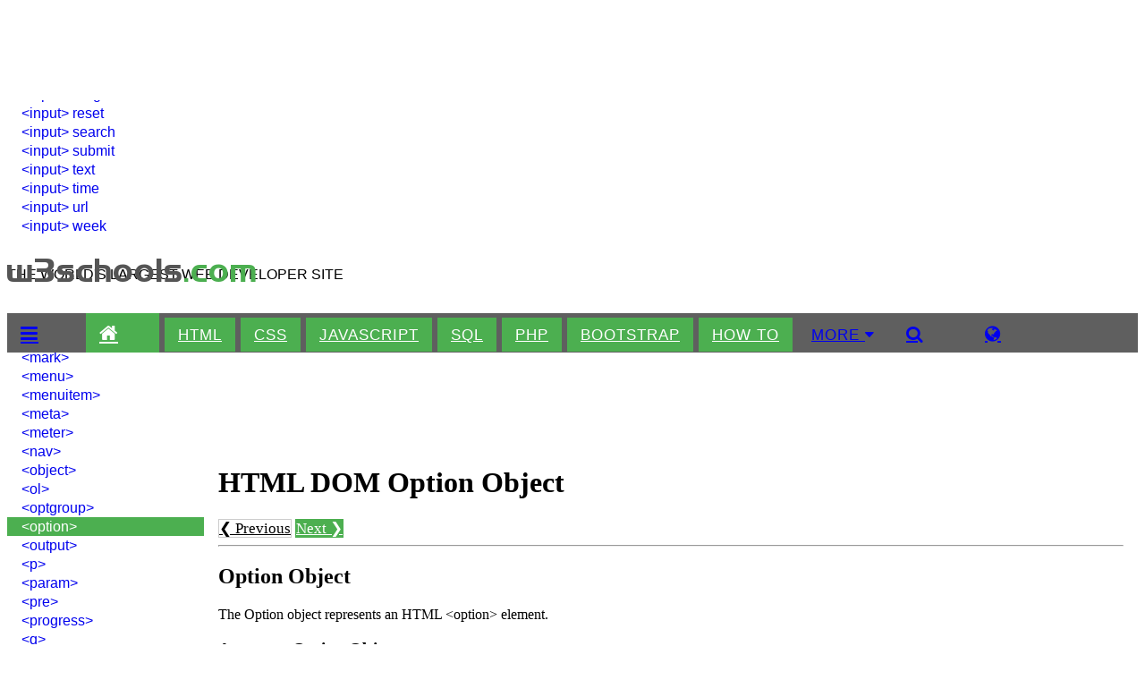

--- FILE ---
content_type: text/html
request_url: http://www.staroceans.org.s3-website-us-east-1.amazonaws.com/w3c/dom_obj_option.asp.html
body_size: 49748
content:

<!DOCTYPE html>
<html lang="en-US">
<head><script async src="//pagead2.googlesyndication.com/pagead/js/adsbygoogle.js"></script>
<!-- MyFirstUnitAd -->
<ins class="adsbygoogle"
     style="display:inline-block;width:970px;height:250px"
     data-ad-client="ca-pub-5778386704669218"
     data-ad-slot="1503492166"></ins>
<script>
(adsbygoogle = window.adsbygoogle || []).push({});
</script>
<title>HTML DOM Option Object</title>
<meta charset="utf-8">
<meta name="viewport" content="width=device-width, initial-scale=1">
<meta name="Keywords" content="HTML,CSS,JavaScript,SQL,PHP,jQuery,XML,DOM,Bootstrap,Web development,W3C,tutorials,programming,training,learning,quiz,primer,lessons,references,examples,source code,colors,demos,tips">
<meta name="Description" content="Well organized and easy to understand Web building tutorials with lots of examples of how to use HTML, CSS, JavaScript, SQL, PHP, and XML.">
<link rel="icon" href="favicon.ico" type="image/x-icon">
<link rel="stylesheet" href="w3.css">
<style>
a:hover,a:active{color:#4CAF50}
table.w3-table-all{margin:20px 0}
/*OPPSETT AV TOP, TOPNAV, SIDENAV, MAIN, RIGHT OG FOOTER:*/
.top {
position:relative;
background-color:#ffffff;
height:68px;
padding-top:20px;
line-height:50px;
overflow:hidden;
z-index:2;
}
.w3schools-logo {
font-family:fontawesome;
text-decoration:none;
line-height:1;
-webkit-font-smoothing:antialiased;
-moz-osx-font-smoothing:grayscale;
font-size:37px;
letter-spacing:3px;
color:#555555;
display:block;
position:absolute;
top:17px;
}
.w3schools-logo .dotcom {color:#4CAF50}
.topnav {
position:relative;
z-index:2;
font-size:17px;
background-color:#5f5f5f;
color:#f1f1f1;
width:100%;
padding:0;
letter-spacing:1px;
font-family:"Segoe UI",Arial,sans-serif;
}
.topnav a{
padding:10px 15px 9px 15px !important;
}
.topnav .w3-bar a:hover,.topnav .w3-bar a:focus{
background-color:#000000 !important;
color:#ffffff !important;
}
.topnav .w3-bar a.active {
background-color:#4CAF50;
color:#ffffff;
}
a.topnav-icons {
width:52px !important;
font-size:20px !important;
padding-top:11px !important;
padding-bottom:13px !important;
}
a.topnav-icons.fa-home {font-size:22px !important}
a.topnav-icons.fa-menu {font-size:22px !important}
a.topnav-localicons {
font-size:20px !important;
padding-top:6px !important;
padding-bottom:12px !important;
}
i.fa-caret-down,i.fa-caret-up{width:10px}
#sidenav h2 {
font-size:21px;
padding-left:16px;
margin:-4px 0 4px 0;
width:204px;
}
#sidenav a {font-family:"Segoe UI",Arial,sans-serif;text-decoration:none;display:block;padding:2px 1px 1px 16px}
#sidenav a:hover,#sidenav a:focus {color:#000000;background-color:#cccccc;}
#sidenav a.active {background-color:#4CAF50;color:#ffffff}
#leftmenuinner {
position:fixed;
top:0;
padding-top:112px;
padding-bottom:0;    
height:100%;
width:220px;
background-color:transparent;
}
#leftmenuinnerinner {
height:100%;
width:100%;
overflow-y:scroll;
overflow-x:hidden;
padding-top:20px;
}
#main {padding:16px}
#mainLeaderboard {height:90px}
#right {text-align:center;padding:16px 16px 0 0}
#right a {text-decoration:none}
#right a:hover {text-decoration:underline}
#skyscraper {min-height:600px}
.sidesection {margin-bottom:32px;}
.bottomad {padding:0 16px 16px 0;float:left;width:auto;}
.footer a {text-decoration:none;}
.footer a:hover{text-decoration:underline;}
#nav_tutorials,#nav_references,#nav_examples{-webkit-overflow-scrolling:touch;overflow:auto;}
#nav_tutorials::-webkit-scrollbar,#nav_references::-webkit-scrollbar,#nav_examples::-webkit-scrollbar {width: 12px;}
#nav_tutorials::-webkit-scrollbar-track,#nav_references::-webkit-scrollbar-track,#nav_examples::-webkit-scrollbar-track {background:#555555;}
#nav_tutorials::-webkit-scrollbar-thumb,#nav_references::-webkit-scrollbar-thumb,#nav_examples::-webkit-scrollbar-thumb {background: #999999;}
#nav_tutorials,#nav_references,#nav_examples {
display:none;
letter-spacing:0;
margin-top:44px;
}
#nav_tutorials a,#nav_references a,#nav_examples a{
padding:2px 0 2px 6px!important;
}
#nav_tutorials a:focus,#nav_references a:focus,#nav_examples a:focus{
color: #000;
background-color: #ccc;
}
#nav_tutorials h3,#nav_references h3,#nav_examples h3{
padding-left:6px;
}
.w3-example{background-color:#f1f1f1;padding:0.01em 16px;margin:20px 0;box-shadow:0 2px 4px 0 rgba(0,0,0,0.16),0 2px 10px 0 rgba(0,0,0,0.12)!important}
.nextprev a {font-size:17px;border:1px solid #cccccc;}
.nextprev a:link,.nextprev a:visited {background-color:#ffffff;color:#000000;}
.w3-example a:focus,.nextprev a:focus{box-shadow:0 8px 16px 0 rgba(0,0,0,0.2), 0 6px 20px 0 rgba(0,0,0,0.19);}
.nextprev a.w3-right {background-color:#4CAF50;color:#ffffff;border-color:#4CAF50}
.w3-theme {color:#fff !important;background-color:#73AD21 !important;background-color:#4CAF50 !important}
.w3-theme-border {border-color:#4CAF50 !important}
.sharethis a:hover {color:inherit;}
.fa-facebook-square,.fa-twitter-square,.fa-google-plus-square {padding:0 8px;}
.fa-facebook-square:hover, .fa-thumbs-o-up:hover {color:#3B5998;}
.fa-twitter-square:hover {color:#55acee;}
.fa-google-plus-square:hover {color:#dd4b39;}
#google_translate_element img {margin-bottom:-1px;}
#googleSearch {color:#000000;}
#googleSearch a {padding:0 !important;}
.searchdiv {max-width:400px;margin:auto;text-align:left;font-size:16px}
div.cse .gsc-control-cse, div.gsc-control-cse {background-color:transparent;border:none;padding:6px;margin:0px}
td.gsc-search-button input.gsc-search-button {background-color:#4CAF50;border-color:#4CAF50}
td.gsc-search-button input.gsc-search-button:hover {background-color:#46a049;}
input.gsc-input, .gsc-input-box, .gsc-input-box-hover, .gsc-input-box-focus, .gsc-search-button {
box-sizing:content-box; line-height:normal;}
.gsc-tabsArea div {overflow:visible;}
/*"nullstille" w3css:*/
.w3-main{transition:margin-left 0s;}
/*"nullstilling" slutt*/
@media (min-width:1675px) {
#main {width:79%}
#right {width:21%}
}
@media (max-width:992px) {
.top {height:100px}
.top img {display:block;margin:auto;}
.top .w3schools-logo {position:relative;top:0;width:100%;text-align:center;margin:auto}
.toptext {width:100%;text-align:center}
#sidenav {width:260px;}
#sidenav h2 {font-size:26px;width:100%;}
#sidenav a {padding:3px 2px 3px 24px;font-size:17px}
#leftmenuinner {  
box-shadow:0 3px 6px rgba(0,0,0,0.16), 0 3px 6px rgba(0,0,0,0.23);
overflow:auto;
-webkit-overflow-scrolling:touch;
height:100%;
position:relative;
width:auto;
padding-top:0;
background-color:#f1f1f1;
}
#leftmenuinnerinner {overflow-y:scroll}
.bottomad {float:none;text-align:center}
#skyscraper {min-height:60px}
}
@media screen and (max-width:600px) {
.top {height:68px}
.toptext {display:none}
}
@font-face {
font-family:'fontawesome';
src: url('fontawesome.eot');
src:url('fontawesome.eot') format('embedded-opentype'),
url('fontawesome.woff') format('woff'),
url('fontawesome.ttf') format('truetype'),
url('fontawesome.svg') format('svg');
font-weight:normal;
font-style:normal;
}
.fa {
display:inline-block;
font:normal normal normal 14px/1 FontAwesome;
font-size:inherit;
text-rendering:auto;
-webkit-font-smoothing:antialiased;
-moz-osx-font-smoothing:grayscale;
transform:translate(0, 0);
}
.fa-2x {
 font-size:2em;
}
.fa-home:before {content:'\e800';}
.fa-menu:before {content: '\f0c9';}
.fa-globe:before {content:'\e801';}
.fa-search:before {content:'\e802'; }
.fa-thumbs-o-up:before {content:'\e803';}
.fa-left-open:before {content:'\e804';}
.fa-right-open:before {content:'\e805';}
.fa-facebook-square:before {content:'\e806';}
.fa-google-plus-square:before {content:'\e807';}
.fa-twitter-square:before {content:'\e808';}
.fa-caret-down:before {content:'\e809';}
.fa-caret-up:before {content:'\e80a';}
span.marked, span.deprecated {
 color:#e80000;
 background-color:transparent;
}
.intro {font-size:16px}
.w3-btn, .w3-btn:link, .w3-btn:visited {color:#FFFFFF;background-color:#4CAF50}
a.w3-btn[href*="exercise.asp"] {margin:10px 5px 0 0}
a.btnplayit,a.btnplayit:link,a.btnplayit:visited {background-color:#FFAD33;padding:1px 10px 2px 10px}
a.btnplayit:hover,a.btnplayit:active {background-color:#ffffff;color:#FFAD33}
a.btnplayit:hover {box-shadow:0 4px 8px 0 rgba(0,0,0,0.2);}
a.btnsmall:link,a.btnsmall:visited,a.btnsmall:active,a.btnsmall:hover {
float:right;padding:1px 10px 2px 10px;font:15px Verdana, sans-serif;}
a.btnsmall:hover {box-shadow:0 4px 8px 0 rgba(0,0,0,0.2);}
a.btnsmall:active,a.btnsmall:hover {color:#4CAF50;background-color:#ffffff}
@media screen and (max-width:700px) {
#mainLeaderboard {height:60px}
#div-gpt-ad-1422003450156-0 {float:none;margin-left:auto;margin-right:auto}
#div-gpt-ad-1422003450156-3 {float:none;margin-left:auto;margin-right:auto}
}
@media (max-width:1700px) {#topnav .w3-bar:nth-of-type(1) a:nth-of-type(17){display:none;}}
@media (max-width:1600px) {#topnav .w3-bar:nth-of-type(1) a:nth-of-type(13){display:none;}}
@media (max-width:1510px) {#topnav .w3-bar:nth-of-type(1) a:nth-of-type(12){display:none;}}
@media (max-width:1450px) {#topnav .w3-bar:nth-of-type(1) a:nth-of-type(11){display:none;}}
@media (max-width:1330px) {#topnav .w3-bar:nth-of-type(1) a:nth-of-type(10){display:none;}}
@media (max-width:1200px) {#topnav .w3-bar:nth-of-type(1) a:nth-of-type(9){display:none;}}
@media (max-width:1100px) {#topnav .w3-bar:nth-of-type(1) a:nth-of-type(8){display:none;}}
@media (max-width:1000px) {#topnav .w3-bar:nth-of-type(1) a:nth-of-type(7){display:none;}}
@media (max-width:992px) {#topnav .w3-bar:nth-of-type(1) a:nth-of-type(6){display:none;}}
@media (max-width:930px) {#topnav .w3-bar:nth-of-type(1) a:nth-of-type(18){display:none;}}
@media (max-width:800px) {#topnav .w3-bar:nth-of-type(1) a:nth-of-type(19){display:none;}}
@media (max-width:650px) {#topnav .w3-bar:nth-of-type(1) a:nth-of-type(5){display:none;} #topnav .w3-bar:nth-of-type(1) a:nth-of-type(16){display:none;}}
@media (max-width:460px) {#topnav .w3-bar:nth-of-type(1) a:nth-of-type(4){display:none;}}
@media (max-width:400px) {#topnav .w3-bar:nth-of-type(1) a:nth-of-type(3){display:none;}}
.w3-note{background-color:#ffffcc;border-left:6px solid #ffeb3b}
.w3-warning{background-color:#ffdddd;border-left:6px solid #f44336}
.w3-info{background-color:#ddffdd;border-left:6px solid #4CAF50}
hr[id^="ez-insert-after-placeholder"] {margin-top: 0;}
</style>



<script type='text/javascript'>
var stickyadstatus = "";
function fix_stickyad() {
  document.getElementById("stickypos").style.position = "sticky";
  var elem = document.getElementById("stickyadcontainer");
  if (!elem) {return false;}
  if (document.getElementById("skyscraper")) {
    var skyWidth = Number(w3_getStyleValue(document.getElementById("skyscraper"), "width").replace("px", ""));  
    }
  else {
    var skyWidth = Number(w3_getStyleValue(document.getElementById("right"), "width").replace("px", ""));  
  }
  elem.style.width = skyWidth + "px";
  if (window.innerWidth <= 992) {
    elem.style.position = "";
    elem.style.top = stickypos + "px";
    return false;
  }
  var stickypos = document.getElementById("stickypos").offsetTop;
  var docTop = window.pageYOffset || document.documentElement.scrollTop || document.body.scrollTop;
  var adHeight = Number(w3_getStyleValue(elem, "height").replace("px", ""));
  if (stickyadstatus == "") {
    if ((stickypos - docTop) < 60) {
      elem.style.position = "fixed";
      elem.style.top = "60px";
      stickyadstatus = "sticky";
      document.getElementById("stickypos").style.position = "sticky";

    }
  } else {
    if ((docTop + 60) - stickypos < 0) {  
      elem.style.position = "";
      elem.style.top = stickypos + "px";
      stickyadstatus = "";
      document.getElementById("stickypos").style.position = "static";
    }
  }
  if (stickyadstatus == "sticky") {
    if ((docTop + adHeight + 60) > document.getElementById("footer").offsetTop) {
      elem.style.position = "absolute";
      elem.style.top = (document.getElementById("footer").offsetTop - adHeight) + "px";
      document.getElementById("stickypos").style.position = "static";
    } else {
        elem.style.position = "fixed";
        elem.style.top = "60px";
        stickyadstatus = "sticky";
        document.getElementById("stickypos").style.position = "sticky";
    }
  }
}
function w3_getStyleValue(elmnt,style) {
  if (window.getComputedStyle) {
    return window.getComputedStyle(elmnt,null).getPropertyValue(style);
  } else {
    return elmnt.currentStyle[style];
  }
}
</script>

</head><body>
<div class='w3-container top'>
  <a class='w3schools-logo' href='index.html'>w3schools<span class='dotcom'>.com</span></a>
  <div class='w3-right w3-hide-small w3-wide toptext' style="font-family:'Segoe UI',Arial,sans-serif">THE WORLD'S LARGEST WEB DEVELOPER SITE</div>
</div>

<div style='display:none;position:absolute;z-index:4;right:52px;height:44px;background-color:#5f5f5f;letter-spacing:normal;' id='googleSearch'>
  <div class='gcse-search'></div>
</div>
<div style='display:none;position:absolute;z-index:3;right:111px;height:44px;background-color:#5f5f5f;text-align:right;padding-top:9px;' id='google_translate_element'></div>

<div class='w3-card-2 topnav' id='topnav'>
  <div style="overflow:auto;">
    <div class="w3-bar w3-left" style="width:100%;overflow:hidden;height:44px">
      <a href='javascript:void(0);' class='topnav-icons fa fa-menu w3-hide-large w3-left w3-bar-item w3-button' onclick='open_menu()' title='Menu'></a>
      <a href='att_style_scoped.asp.html' class='topnav-icons fa fa-home w3-left w3-bar-item w3-button' title='Home'></a>
      <a class="w3-bar-item w3-button" href='html5_app_cache.asp.html' title='HTML Tutorial'>HTML</a>
      <a class="w3-bar-item w3-button" href='default.asp.1.html' title='CSS Tutorial'>CSS</a>
      <a class="w3-bar-item w3-button" href='default.asp.9.html' title='JavaScript Tutorial'>JAVASCRIPT</a>
      <a class="w3-bar-item w3-button" href='default.asp.12.html' title='SQL Tutorial'>SQL</a>
      <a class="w3-bar-item w3-button" href='default.asp.13.html' title='PHP Tutorial'>PHP</a>
      <a class="w3-bar-item w3-button" href='default.asp.4.html' title='Bootstrap Tutorial'>BOOTSTRAP</a>
      <a class="w3-bar-item w3-button" href='default.asp.8.html' title='How To'>HOW TO</a>
      <a class="w3-bar-item w3-button" href='default.asp.10.html' title='jQuery Tutorial'>JQUERY</a>
      <a class="w3-bar-item w3-button" href='default.asp.2.html' title='W3.CSS Tutorial'>W3.CSS</a>
      <a class="w3-bar-item w3-button" href='default.asp.11.html' title='Angular Tutorial'>ANGULAR</a>
      <a class="w3-bar-item w3-button" href='default.asp.19.html' title='XML Tutorial'>XML</a>
      <a class="w3-bar-item w3-button" id='topnavbtn_tutorials' href='javascript:void(0);' onclick='w3_open_nav("tutorials")' title='Tutorials'>MORE <i class='fa fa-caret-down'></i><i class='fa fa-caret-up' style='display:none'></i></a>
      <a href='javascript:void(0);' class='topnav-icons fa w3-right w3-bar-item w3-button' onclick='open_search(this)' title='Search W3Schools'>&#xe802;</a>
      <a href='javascript:void(0);' class='topnav-icons fa w3-right w3-bar-item w3-button' onclick='open_translate(this)' title='Translate W3Schools'>&#xe801;</a>
      <a class="w3-bar-item w3-button w3-right" href='default.asp.24.html'>FORUM</a>
      <a class="w3-bar-item w3-button w3-right" id='topnavbtn_examples' href='javascript:void(0);' onclick='w3_open_nav("examples")' title='Examples'>EXAMPLES <i class='fa fa-caret-down'></i><i class='fa fa-caret-up' style='display:none'></i></a>
      <a class="w3-bar-item w3-button w3-right" id='topnavbtn_references' href='javascript:void(0);' onclick='w3_open_nav("references")' title='References'>REFERENCES <i class='fa fa-caret-down'></i><i class='fa fa-caret-up' style='display:none'></i></a>
    </div>
    <div id='nav_tutorials' class='w3-bar-block w3-card-2' style="display:none;">
      <span onclick='w3_close_nav("tutorials")' class='w3-button w3-xlarge w3-right' style="position:absolute;right:0;font-weight:bold;">&times;</span>
      <div class='w3-row-padding' style="padding:24px 48px">
        <div class='w3-col l3 m4'>
          <h3>HTML and CSS</h3>
          <a class="w3-bar-item w3-button" href='html5_app_cache.asp.html'>Learn HTML</a>
          <a class="w3-bar-item w3-button" href='default.asp.1.html'>Learn CSS</a>
          <a class="w3-bar-item w3-button" href='default.asp.2.html'>Learn W3.CSS</a>
          <a class="w3-bar-item w3-button" href='default.asp.3.html'>Learn Colors</a>
          <a class="w3-bar-item w3-button" href='default.asp.4.html'>Learn Bootstrap 3</a>
          <a class="w3-bar-item w3-button" href='default.asp.5.html'>Learn Bootstrap 4</a>
          <a class="w3-bar-item w3-button" href='default.asp.7.html'>Learn Graphics</a>
          <a class="w3-bar-item w3-button" href='default.asp.6.html'>Learn Icons</a>
          <a class="w3-bar-item w3-button" href='default.asp.8.html'>Learn How To</a>
        </div>
        <div class='w3-col l3 m4'>  
          <h3>JavaScript</h3>
          <a class="w3-bar-item w3-button" href='default.asp.9.html'>Learn JavaScript</a>
          <a class="w3-bar-item w3-button" href='default.asp.10.html'>Learn jQuery</a>
          <a class="w3-bar-item w3-button" href='default.asp.11.html'>Learn AngularJS</a>
          <a class="w3-bar-item w3-button" href="js_json_intro.asp.html">Learn JSON</a>
          <a class="w3-bar-item w3-button" href='js_ajax_intro.asp.html'>Learn AJAX</a>
          <div class="w3-hide-small"><br><br></div>
        </div>
        <div class='w3-col l3 m4'>
          <h3>Server Side</h3>
          <a class="w3-bar-item w3-button" href='default.asp.12.html'>Learn SQL</a>
          <a class="w3-bar-item w3-button" href='default.asp.13.html'>Learn PHP</a>
          <a class="w3-bar-item w3-button" href='default.asp.14.html'>Learn ASP</a>
          <a class="w3-bar-item w3-button" href='default.asp.15.html'>Learn Node.js</a>
          <a class="w3-bar-item w3-button" href='nodejs_raspberrypi.asp.html'>Learn Raspberry Pi</a>          
          <h3>Web Building</h3>
          <a class="w3-bar-item w3-button" href="w3css_templates.asp.html">Web Templates</a>
          <a class="w3-bar-item w3-button" href='default.asp.16.html'>Web Statistics</a>
          <a class="w3-bar-item w3-button" href='default.asp.17.html'>Web Certificates</a>
          <a class="w3-bar-item w3-button" href='default.asp.18.html'>Web Editor</a>
        </div>
        <div class='w3-col l3 m4'>
          <h3>XML</h3>
          <a class="w3-bar-item w3-button" href='default.asp.19.html'>Learn XML</a>
          <a class="w3-bar-item w3-button" href='ajax_intro.asp.html'>Learn XML AJAX</a>
          <a class="w3-bar-item w3-button" href="dom_intro.asp.html">Learn XML DOM</a>
          <a class="w3-bar-item w3-button" href='xml_dtd_intro.asp.html'>Learn XML DTD</a>
          <a class="w3-bar-item w3-button" href='schema_intro.asp.html'>Learn XML Schema</a>
          <a class="w3-bar-item w3-button" href='xsl_intro.asp.html'>Learn XSLT</a>
          <a class="w3-bar-item w3-button" href='xpath_intro.asp.html'>Learn XPath</a>
          <a class="w3-bar-item w3-button" href='xquery_intro.asp.html'>Learn XQuery</a>
        </div>
      </div>
      <br>
    </div>
    <div id='nav_references' class='w3-bar-block w3-card-2'>
      <span onclick='w3_close_nav("references")' class='w3-button w3-xlarge w3-right' style="position:absolute;right:0;font-weight:bold;">&times;</span>
      <div class='w3-row-padding' style="padding:24px 48px">
        <div class='w3-col m4'>
          <h3>HTML</h3>
          <a class="w3-bar-item w3-button" href='default.asp.20.html'>HTML Tag Reference</a>
          <a class="w3-bar-item w3-button" href='ref_eventattributes.asp.html'>HTML Event Reference</a>
          <a class="w3-bar-item w3-button" href='default.asp.3.html'>HTML Color Reference</a>
          <a class="w3-bar-item w3-button" href='ref_attributes.asp.html'>HTML Attribute Reference</a>
          <a class="w3-bar-item w3-button" href='ref_canvas.asp.html'>HTML Canvas Reference</a>
          <a class="w3-bar-item w3-button" href='svg_reference.asp.html'>HTML SVG Reference</a>
          <a class="w3-bar-item w3-button" href='google_maps_reference.asp.html'>Google Maps Reference</a>
          <h3>Charsets</h3>
          <a class="w3-bar-item w3-button" href='default.asp.23.html'>HTML Character Sets</a>
          <a class="w3-bar-item w3-button" href='ref_html_ascii.asp.html'>HTML ASCII</a>
          <a class="w3-bar-item w3-button" href='ref_html_ansi.asp.html'>HTML ANSI</a>
          <a class="w3-bar-item w3-button" href='ref_html_ansi.asp.html'>HTML Windows-1252</a>
          <a class="w3-bar-item w3-button" href='ref_html_8859.asp.html'>HTML ISO-8859-1</a>
          <a class="w3-bar-item w3-button" href='ref_html_symbols.asp.html'>HTML Symbols</a>
          <a class="w3-bar-item w3-button" href='ref_html_utf8.asp.html'>HTML UTF-8</a>
        </div>
        <div class='w3-col m4'>
          <h3>CSS</h3>
          <a class="w3-bar-item w3-button" href='default.asp.21.html'>CSS Reference</a>
          <a class="w3-bar-item w3-button" href='css3_browsersupport.asp.html'>CSS Browser Support</a>
          <a class="w3-bar-item w3-button" href='css_selectors.asp.html'>CSS Selector Reference</a>
          <a class="w3-bar-item w3-button" href='w3css_references.asp.html'>W3.CSS Reference</a>
          <a class="w3-bar-item w3-button" href='bootstrap_ref_all_classes.asp.html'>Bootstrap Reference</a>
          <a class="w3-bar-item w3-button" href='icons_reference.asp.html'>Icon Reference</a>
          <h3>XML</h3>
          <a class="w3-bar-item w3-button" href='dom_nodetype.asp.html'>XML Reference</a>
          <a class="w3-bar-item w3-button" href='dom_http.asp.html'>XML Http Reference</a>
          <a class="w3-bar-item w3-button" href='xsl_elementref.asp.html'>XSLT Reference</a>
          <a class="w3-bar-item w3-button" href='schema_elements_ref.asp.html'>XML Schema Reference</a>
        </div>
        <div class='w3-col m4'>
          <h3>JavaScript</h3>
          <a class="w3-bar-item w3-button" href='default.asp.22.html'>JavaScript Reference</a>
          <a class="w3-bar-item w3-button" href='default.asp.22.html'>HTML DOM Reference</a>
          <a class="w3-bar-item w3-button" href='jquery_ref_selectors.asp.html'>jQuery Reference</a>
          <a class="w3-bar-item w3-button" href='angular_ref_directives.asp.html'>AngularJS Reference</a>
          <h3>Server Side</h3>
          <a class="w3-bar-item w3-button" href='php_ref_array.asp.html'>PHP Reference</a>
          <a class="w3-bar-item w3-button" href='sql_quickref.asp.html'>SQL Reference</a>
          <a class="w3-bar-item w3-button" href='asp_ref_response.asp.html'>ASP Reference</a>
        </div>
      </div>
      <br>
    </div>
    <div id='nav_examples' class='w3-bar-block w3-card-2'>
      <span onclick='w3_close_nav("examples")' class='w3-button w3-xlarge w3-right' style="position:absolute;right:0;font-weight:bold;">&times;</span>
      <div class='w3-row-padding' style="padding:24px 48px">
        <div class='w3-col l3 m6'>
          <h3>HTML/CSS</h3>
          <a class="w3-bar-item w3-button" href='html_examples.asp.html'>HTML Examples</a>
          <a class="w3-bar-item w3-button" href='css_examples.asp.html'>CSS Examples</a>
          <a class="w3-bar-item w3-button" href='w3css_examples.asp.html'>W3.CSS Examples</a>
          <a class="w3-bar-item w3-button" href='w3css_templates.asp.html'>W3.CSS Templates</a>
          <a class="w3-bar-item w3-button" href='bootstrap_examples.asp.html'>Bootstrap Examples</a>
          <a class="w3-bar-item w3-button" href='default.asp.8.html'>How To Examples</a>
          <a class="w3-bar-item w3-button" href='svg_examples.asp.html'>SVG Examples</a>
        </div>
        <div class='w3-col l3 m6'>
          <h3>JavaScript</h3>
          <a class="w3-bar-item w3-button" href='js_examples.asp.html' target='_top'>JavaScript Examples</a>
          <a class="w3-bar-item w3-button" href='js_dom_examples.asp.html' target='_top'>HTML DOM Examples</a>
          <a class="w3-bar-item w3-button" href='jquery_examples.asp.html' target='_top'>jQuery Examples</a>
          <a class="w3-bar-item w3-button" href='angular_examples.asp.html' target='_top'>AngularJS Examples</a>
          <a class="w3-bar-item w3-button" href='js_ajax_examples.asp.html' target='_top'>AJAX Examples</a>
        </div>
        <div class='w3-col l3 m6'>
          <h3>Server Side</h3>
          <a class="w3-bar-item w3-button" href='php_examples.asp.html' target='_top'>PHP Examples</a>
          <a class="w3-bar-item w3-button" href="asp_examples.asp.html" target="_top">ASP Examples</a>
          <h3>XML</h3>
          <a class="w3-bar-item w3-button" href='xml_examples.asp.html' target='_top'>XML Examples</a>
          <a class="w3-bar-item w3-button" href='xsl_examples.asp.html' target='_top'>XSLT Examples</a>
          <a class="w3-bar-item w3-button" href='xpath_examples.asp.html' target='_top'>XPath Examples</a>
          <a class="w3-bar-item w3-button" href='schema_example.asp.html' target='_top'>XML Schema Examples</a>
          <a class="w3-bar-item w3-button" href='svg_examples.asp.html' target='_top'>SVG Examples</a>
        </div>
        <div class='w3-col l3 m6'>
          <h3>Quizzes</h3>
          <a class="w3-bar-item w3-button" href='https://www.w3schools.com/quiztest/quiztest.asp?Qtest=HTML' target='_top'>HTML Quiz</a>
          <a class="w3-bar-item w3-button" href='https://www.w3schools.com/quiztest/quiztest.asp?Qtest=CSS' target='_top'>CSS Quiz</a>
          <a class="w3-bar-item w3-button" href='https://www.w3schools.com/quiztest/quiztest.asp?Qtest=JavaScript' target='_top'>JavaScript Quiz</a>
          <a class="w3-bar-item w3-button" href='https://www.w3schools.com/quiztest/quiztest.asp?Qtest=Bootstrap' target='_top'>Bootstrap Quiz</a>
          <a class="w3-bar-item w3-button" href='https://www.w3schools.com/quiztest/quiztest.asp?Qtest=jQuery' target='_top'>jQuery Quiz</a>
          <a class="w3-bar-item w3-button" href='https://www.w3schools.com/quiztest/quiztest.asp?Qtest=PHP' target='_top'>PHP Quiz</a>
          <a class="w3-bar-item w3-button" href="https://www.w3schools.com/quiztest/quiztest.asp?Qtest=SQL" target="_top">SQL Quiz</a>
          <a class="w3-bar-item w3-button" href='https://www.w3schools.com/quiztest/quiztest.asp?Qtest=XML' target='_top'>XML Quiz</a>
        </div>
      </div>
      <br>
    </div>
  </div>
</div>

<div class='w3-sidebar w3-collapse' id='sidenav'>
  <div id='leftmenuinner'>
    <div class='w3-light-grey' id='leftmenuinnerinner'>
      <a href='javascript:void(0)' onclick='close_menu()' class='w3-button w3-hide-large w3-large w3-display-topright' style='right:16px;padding:3px 12px;font-weight:bold;'>&times;</a>
<div class="notranslate">
<h2 class="left" style="white-space: nowrap;"><span class="left_h2">JavaScript</span> Reference</h2>
<a target="_top" href="default.asp.22.html">Overview</a>
<br>
<h2 class="left"><span class="left_h2">JavaScript</span></h2>
<a target="_top" href="jsref_obj_array.asp.html">JS Array</a>
<a target="_top" href="jsref_obj_boolean.asp.html">JS Boolean</a>
<a target="_top" href="jsref_obj_date.asp.html">JS Date</a>
<a target="_top" href="jsref_obj_error.asp.html">JS Error</a>
<a target="_top" href="jsref_obj_global.asp.html">JS Global</a>
<a target="_top" href="jsref_obj_json.asp.html">JS JSON</a>
<a target="_top" href="jsref_obj_math.asp.html">JS Math</a>
<a target="_top" href="jsref_obj_number.asp.html">JS Number</a>
<a target="_top" href="jsref_operators.asp.html">JS Operators</a>
<a target="_top" href="jsref_obj_regexp.asp.html">JS RegExp</a>
<a target="_top" href="jsref_statements.asp.html">JS Statements</a>
<a target="_top" href="jsref_obj_string.asp.html">JS String</a>
<br>
<h2 class="left"><span class="left_h2">HTML DOM</span></h2>
<a target="_top" href="dom_obj_attributes.asp.html">DOM Attribute</a>
<a target="_top" href="obj_console.asp.html">DOM Console</a>
<a target="_top" href="dom_obj_document.asp.html">DOM Document</a>
<a target="_top" href="dom_obj_all.asp.html">DOM Element</a>
<a target="_top" href="dom_obj_event.asp.html">DOM Events</a>
<a target="_top" href="obj_events.asp.html">DOM Event Objects</a>
<a target="_top" href="obj_history.asp.html">DOM History</a>
<a target="_top" href="dom_obj_htmlcollection.asp.html">DOM HTMLCollection</a>
<a target="_top" href="obj_location.asp.html">DOM Location</a>
<a target="_top" href="obj_navigator.asp.html">DOM Navigator</a>
<a target="_top" href="obj_screen.asp.html">DOM Screen</a>
<a target="_top" href="dom_obj_style.asp.html">DOM Style</a>
<a target="_top" href="obj_window.asp.html">DOM Window</a>
<br>
<h2 class="left"><span class="left_h2">HTML Objects</span></h2>
<a target="_top" href="dom_obj_anchor.asp.html">&lt;a&gt;</a>
<a target="_top" href="dom_obj_abbr.asp.html">&lt;abbr&gt;</a>
<a target="_top" href="dom_obj_address.asp.html">&lt;address&gt;</a>
<a target="_top" href="dom_obj_area.asp.html">&lt;area&gt;</a>
<a target="_top" href="dom_obj_article.asp.html">&lt;article&gt;</a>
<a target="_top" href="dom_obj_aside.asp.html">&lt;aside&gt;</a>
<a target="_top" href="dom_obj_audio.asp.html">&lt;audio&gt;</a>
<a target="_top" href="dom_obj_b.asp.html">&lt;b&gt;</a>
<a target="_top" href="dom_obj_base.asp.html">&lt;base&gt;</a>
<a target="_top" href="dom_obj_bdo.asp.html">&lt;bdo&gt;</a>
<a target="_top" href="dom_obj_blockquote.asp.html">&lt;blockquote&gt;</a>
<a target="_top" href="dom_obj_body.asp.html">&lt;body&gt;</a>
<a target="_top" href="dom_obj_br.asp.html">&lt;br&gt;</a>
<a target="_top" href="dom_obj_pushbutton.asp.html">&lt;button&gt;</a>
<a target="_top" href="dom_obj_canvas.asp.html">&lt;canvas&gt;</a>
<a target="_top" href="dom_obj_caption.asp.html">&lt;caption&gt;</a>
<a target="_top" href="dom_obj_cite.asp.html">&lt;cite&gt;</a>
<a target="_top" href="dom_obj_code.asp.html">&lt;code&gt;</a>
<a target="_top" href="dom_obj_col.asp.html">&lt;col&gt;</a>
<a target="_top" href="dom_obj_colgroup.asp.html">&lt;colgroup&gt;</a>
<a target="_top" href="dom_obj_datalist.asp.html">&lt;datalist&gt;</a>
<a target="_top" href="dom_obj_dd.asp.html">&lt;dd&gt;</a>
<a target="_top" href="dom_obj_del.asp.html">&lt;del&gt;</a>
<a target="_top" href="dom_obj_details.asp.html">&lt;details&gt;</a>
<a target="_top" href="dom_obj_dfn.asp.html">&lt;dfn&gt;</a>
<a target="_top" href="dom_obj_dialog.asp.html">&lt;dialog&gt;</a>
<a target="_top" href="dom_obj_div.asp.html">&lt;div&gt;</a>
<a target="_top" href="dom_obj_dl.asp.html">&lt;dl&gt;</a>
<a target="_top" href="dom_obj_dt.asp.html">&lt;dt&gt;</a>
<a target="_top" href="dom_obj_em.asp.html">&lt;em&gt;</a>
<a target="_top" href="dom_obj_embed.asp.html">&lt;embed&gt;</a>
<a target="_top" href="dom_obj_fieldset.asp.html">&lt;fieldset&gt;</a>
<a target="_top" href="dom_obj_figcaption.asp.html">&lt;figcaption&gt;</a>
<a target="_top" href="dom_obj_figure.asp.html">&lt;figure&gt;</a>
<a target="_top" href="dom_obj_footer.asp.html">&lt;footer&gt;</a>
<a target="_top" href="dom_obj_form.asp.html">&lt;form&gt;</a>
<a target="_top" href="dom_obj_head.asp.html">&lt;head&gt;</a>
<a target="_top" href="dom_obj_header.asp.html">&lt;header&gt;</a>
<a target="_top" href="dom_obj_heading.asp.html">&lt;h1&gt; - &lt;h6&gt;</a>
<a target="_top" href="dom_obj_hr.asp.html">&lt;hr&gt;</a>
<a target="_top" href="dom_obj_html.asp.html">&lt;html&gt;</a>
<a target="_top" href="dom_obj_i.asp.html">&lt;i&gt;</a>
<a target="_top" href="dom_obj_frame.asp.html">&lt;iframe&gt;</a>
<a target="_top" href="dom_obj_image.asp.html">&lt;img&gt;</a>
<a target="_top" href="dom_obj_ins.asp.html">&lt;ins&gt;</a>
<a target="_top" href="dom_obj_button.asp.html">&lt;input&gt; button</a>
<a target="_top" href="dom_obj_checkbox.asp.html">&lt;input&gt; checkbox</a>
<a target="_top" href="dom_obj_color.asp.html">&lt;input&gt; color</a>
<a target="_top" href="dom_obj_date.asp.html">&lt;input&gt; date</a>
<a target="_top" href="dom_obj_datetime.asp.html">&lt;input&gt; datetime</a>
<a target="_top" href="dom_obj_datetime-local.asp.html">&lt;input&gt; datetime-local</a>
<a target="_top" href="dom_obj_email.asp.html">&lt;input&gt; email</a>
<a target="_top" href="dom_obj_fileupload.asp.html">&lt;input&gt; file</a>
<a target="_top" href="dom_obj_hidden.asp.html">&lt;input&gt; hidden</a>
<a target="_top" href="dom_obj_input_image.asp.html">&lt;input&gt; image</a>
<a target="_top" href="dom_obj_month.asp.html">&lt;input&gt; month</a>
<a target="_top" href="dom_obj_number.asp.html">&lt;input&gt; number</a>
<a target="_top" href="dom_obj_password.asp.html">&lt;input&gt; password</a>
<a target="_top" href="dom_obj_radio.asp.html">&lt;input&gt; radio</a>
<a target="_top" href="dom_obj_range.asp.html">&lt;input&gt; range</a>
<a target="_top" href="dom_obj_reset.asp.html">&lt;input&gt; reset</a>
<a target="_top" href="dom_obj_search.asp.html">&lt;input&gt; search</a>
<a target="_top" href="dom_obj_submit.asp.html">&lt;input&gt; submit</a>
<a target="_top" href="dom_obj_text.asp.html">&lt;input&gt; text</a>
<a target="_top" href="dom_obj_input_time.asp.html">&lt;input&gt; time</a>
<a target="_top" href="dom_obj_url.asp.html">&lt;input&gt; url</a>
<a target="_top" href="dom_obj_week.asp.html">&lt;input&gt; week</a>
<a target="_top" href="dom_obj_kbd.asp.html">&lt;kbd&gt;</a>
<a target="_top" href="dom_obj_label.asp.html">&lt;label&gt;</a>
<a target="_top" href="dom_obj_legend.asp.html">&lt;legend&gt;</a>
<a target="_top" href="dom_obj_li.asp.html">&lt;li&gt;</a>
<a target="_top" href="dom_obj_link.asp.html">&lt;link&gt;</a>
<a target="_top" href="dom_obj_map.asp.html">&lt;map&gt;</a>
<a target="_top" href="dom_obj_mark.asp.html">&lt;mark&gt;</a>
<a target="_top" href="dom_obj_menu.asp.html">&lt;menu&gt;</a>
<a target="_top" href="dom_obj_menuitem.asp.html">&lt;menuitem&gt;</a>
<a target="_top" href="dom_obj_meta.asp.html">&lt;meta&gt;</a>
<a target="_top" href="dom_obj_meter.asp.html">&lt;meter&gt;</a>
<a target="_top" href="dom_obj_nav.asp.html">&lt;nav&gt;</a>
<a target="_top" href="dom_obj_object.asp.html">&lt;object&gt;</a>
<a target="_top" href="dom_obj_ol.asp.html">&lt;ol&gt;</a>
<a target="_top" href="dom_obj_optgroup.asp.html">&lt;optgroup&gt;</a>
<a target="_top" href="dom_obj_option.asp.html">&lt;option&gt;</a>
<a target="_top" href="dom_obj_output.asp.html">&lt;output&gt;</a>
<a target="_top" href="dom_obj_paragraph.asp.html">&lt;p&gt;</a>
<a target="_top" href="dom_obj_param.asp.html">&lt;param&gt;</a>
<a target="_top" href="dom_obj_pre.asp.html">&lt;pre&gt;</a>
<a target="_top" href="dom_obj_progress.asp.html">&lt;progress&gt;</a>
<a target="_top" href="dom_obj_quote.asp.html">&lt;q&gt;</a>
<a target="_top" href="dom_obj_s.asp.html">&lt;s&gt;</a>
<a target="_top" href="dom_obj_samp.asp.html">&lt;samp&gt;</a>
<a target="_top" href="dom_obj_script.asp.html">&lt;script&gt;</a>
<a target="_top" href="dom_obj_section.asp.html">&lt;section&gt;</a>
<a target="_top" href="dom_obj_select.asp.html">&lt;select&gt;</a>
<a target="_top" href="dom_obj_small.asp.html">&lt;small&gt;</a>
<a target="_top" href="dom_obj_source.asp.html">&lt;source&gt;</a>
<a target="_top" href="dom_obj_span.asp.html">&lt;span&gt;</a>
<a target="_top" href="dom_obj_strong.asp.html">&lt;strong&gt;</a>
<a target="_top" href="dom_obj_style.asp.html">&lt;style&gt;</a>
<a target="_top" href="dom_obj_sub.asp.html">&lt;sub&gt;</a>
<a target="_top" href="dom_obj_summary.asp.html">&lt;summary&gt;</a>
<a target="_top" href="dom_obj_sup.asp.html">&lt;sup&gt;</a>
<a target="_top" href="dom_obj_table.asp.html">&lt;table&gt;</a>
<a target="_top" href="dom_obj_tabledata.asp.html">&lt;td&gt;</a>
<a target="_top" href="dom_obj_tablehead.asp.html">&lt;th&gt;</a>
<a target="_top" href="dom_obj_tablerow.asp.html">&lt;tr&gt;</a>
<a target="_top" href="dom_obj_textarea.asp.html">&lt;textarea&gt;</a>
<a target="_top" href="dom_obj_time.asp.html">&lt;time&gt;</a>
<a target="_top" href="dom_obj_title.asp.html">&lt;title&gt;</a>
<a target="_top" href="dom_obj_track.asp.html">&lt;track&gt;</a>
<a target="_top" href="dom_obj_u.asp.html">&lt;u&gt;</a>
<a target="_top" href="dom_obj_ul.asp.html">&lt;ul&gt;</a>
<a target="_top" href="dom_obj_var.asp.html">&lt;var&gt;</a>
<a target="_top" href="dom_obj_video.asp.html">&lt;video&gt;</a>
<br>
<h2 class="left"><span class="left_h2">Other Objects</span></h2>
<a target="_top" href="obj_cssstyledeclaration.asp.html">CSSStyleDeclaration</a>
<a target="_top" href="jsref_type_conversion.asp.html">JS Conversion</a>
<a target="_top" href="obj_storage.asp.html">Storage</a>
<br>
</div>
      <br><br>
    </div>
  </div>
</div>
<div class='w3-main w3-light-grey' id='belowtopnav' style='margin-left:220px;'>
  <div class='w3-row w3-white'>
    <div class='w3-col l10 m12' id='main'>
      <div id='mainLeaderboard' style='overflow:hidden;'>
        <!-- MainLeaderboard-->
        <div id='div-gpt-ad-1422003450156-2'>
          
        </div>
      </div>
<h1>HTML DOM <span class="color_h1">Option</span> Object</h1>
<div class="w3-clear nextprev">
<a class="w3-left w3-btn" href="dom_obj_optgroup.asp.html">&#10094; Previous</a>
<a class="w3-right w3-btn" href="dom_obj_output.asp.html">Next &#10095;</a>
</div>
<hr>

<h2>Option Object</h2>
<p>The Option object represents an HTML &lt;option&gt; element.</p>
<h3>Access an Option Object</h3>
<p>You can access an &lt;option&gt; element by using getElementById():</p>
<div class="w3-example">
<h3>Example</h3>
<div class="w3-code notranslate jsHigh">
var x = document.getElementById("myOption");</div>
<a class="w3-btn w3-margin-bottom" href="tryit.asp.8397.html" target="_blank">Try it Yourself &raquo;</a>
</div>
<p><strong>Tip:</strong> You can also access an Option object by searching through the <a href="coll_form_elements.asp.html">elements</a> 
collection of a form, or the <a href="coll_select_options.asp.html">options</a> collection of a drop-down list.</p>

<h3>Create an Option Object</h3>
<p>You can create an &lt;option&gt; element by using the document.createElement() method:</p>
<div class="w3-example">
<h3>Example</h3>
<div class="w3-code notranslate jsHigh">
var x = document.createElement("OPTION");
</div>
<a class="w3-btn w3-margin-bottom" href="tryit.asp.8398.html" target="_blank">Try it Yourself &raquo;</a>
</div>
<h2>Option Object Properties</h2>

<table class="w3-table-all notranslate">
  <tr>
    <th style="width:20%">Property</th>
    <th>Description</th>
  </tr>
  <tr>
    <td><a href="prop_option_defaultselected.asp.html">defaultSelected</a></td>
    <td>Returns the default value of the selected attribute</td>
  </tr>
    <tr>
    <td><a href="prop_option_disabled.asp.html">disabled</a></td>
    <td>Sets or returns whether an option is disabled, or not</td>
    </tr>
  
  <tr>
    <td><a href="prop_option_form.asp.html">form</a></td>
    <td>Returns a reference to the form that contains the option</td>
  </tr>
  <tr>
    <td><a href="prop_option_index.asp.html">index</a></td>
    <td>Sets or returns the index position of an option in a drop-down list</td>
  </tr>
  <tr>
    <td><a href="prop_option_label.asp.html">label</a></td>
    <td>Sets or returns the value of the label attribute of an option in a drop-down list</td>
  </tr>
  <tr>
    <td><a href="prop_option_selected.asp.html">selected</a></td>
    <td>Sets or returns the selected state of an option</td>
  </tr>
  <tr>
    <td><a href="prop_option_text.asp.html">text</a></td>
    <td>Sets or returns the text of an option</td>
  </tr>
  <tr>
    <td><a href="prop_option_value.asp.html">value</a></td>
    <td>Sets or returns the value of an option to be sent to the server</td>
  </tr>
  </table>

<h2>Standard Properties and Events</h2>
<p>The Option object also supports the standard <a href="dom_obj_all.asp.html">properties</a> and <a href="dom_obj_event.asp.html">events</a>.</p>
<hr>

<h2>Related Pages</h2>
<p>HTML reference: <a href="tag_option.asp.html">HTML &lt;option&gt; tag</a></p>

<br>
<div class="w3-clear nextprev">
<a class="w3-left w3-btn" href="dom_obj_optgroup.asp.html">&#10094; Previous</a>
<a class="w3-right w3-btn" href="dom_obj_output.asp.html">Next &#10095;</a>
</div>
</div>
<div class="w3-col l2 m12" id="right">

<div class="sidesection">
  <div id="skyscraper">
    <div id="div-gpt-ad-1422003450156-5">
       
    </div>
  </div>
</div>

<div class="sidesection">
<h4><a href="colors_picker.asp.html">COLOR PICKER</a></h4>
<a href="colors_picker.asp.html">
<img src="https://www.w3schools.com/images/colorpicker.gif" alt="colorpicker"></a>
</div>

<div class="sidesection" id="moreAboutSubject">
</div>

<div class="sidesection">
<h4><a href="default.asp.8.html">HOW TO</a></h4>
<p>
<a href="howto_js_tabs.asp.html">Tabs</a><br>
<a href="howto_css_dropdown.asp.html">Dropdowns</a><br>
<a href="howto_js_accordion.asp.html">Accordions</a><br>
<a href="howto_js_weight_converter.asp.html">Convert Weights</a><br>
<a href="howto_css_animate_buttons.asp.html">Animated Buttons</a><br>
<a href="howto_js_sidenav.asp.html">Side Navigation</a><br>
<a href="howto_js_topnav.asp.html">Top Navigation</a><br>
<a href="howto_css_modals.asp.html">Modal Boxes</a><br>
<a href="howto_js_progressbar.asp.html">Progress Bars</a><br>
<a href="howto_css_parallax.asp.html">Parallax</a><br>
<a href="howto_css_login_form.asp.html">Login Form</a><br>
<a href="howto_html_include.asp.html">HTML Includes</a><br>
<a href="howto_google_maps.asp.html">Google Maps</a><br>
<a href="howto_js_rangeslider.asp.html">Range Sliders</a><br>
<a href="howto_css_tooltip.asp.html">Tooltips</a><br>
<a href="howto_js_slideshow.asp.html">Slideshow</a><br>
<a href="howto_js_filter_lists.asp.html">Filter List</a><br>
<a href="howto_js_sort_list.asp.html">Sort List</a><br>
</p>
</div>

<div class="sidesection">
<h4>SHARE</h4>
<div class="w3-text-grey sharethis">

<br><br>
<a href="javascript:void(0);" onclick="clickFBLike()" title="Like W3Schools on Facebook">
<span class="fa fa-thumbs-o-up fa-2x"></span></a>
<div id="fblikeframe" class="w3-modal">
<div class="w3-modal-content w3-padding-64 w3-animate-zoom" id="popupDIV"></div>
</div>
</div>
</div>

<div class="sidesection">
<h4><a target="_blank" href="default.asp.17.html">CERTIFICATES</a></h4>
<p>
<a href="cert_html.asp.html">HTML</a>,
<a href="cert_css.asp.html">CSS</a>,
<a href="cert_javascript.asp.html">JavaScript</a>,
<a href="cert_php.asp.html">PHP</a>,
<a href="cert_jquery.asp.html">jQuery</a>,
<a href="cert_bootstrap.asp.html">Bootstrap</a> and
<a href="cert_xml.asp.html">XML</a>.</p>
<a target="_blank" href="default.asp.17.html" class="w3-button w3-dark-grey" style="text-decoration:none">
Read More &raquo;</a>
</div>

<div id="stickypos" class="sidesection" style="text-align:center;position:sticky;top:50px;">
  <div id="stickyadcontainer">
    <div style="position:relative;margin:auto;">
      <div id='div-gpt-ad-1472547360578-0'>
        
      </div>
    </div>
  </div>
</div>

<script>
  window.addEventListener("scroll", fix_stickyad);
  window.addEventListener("resize", fix_stickyad);
</script>

</div>
</div>
<div id="footer" class="footer w3-container w3-white">

<hr>
<div style="overflow:auto">
  <!-- BottomMediumRectangle -->
  <div class="bottomad" id='div-gpt-ad-1422003450156-0'>
    
  </div>
  <!-- RightBottomMediumRectangle -->
  <div class="bottomad" id='div-gpt-ad-1422003450156-3'>
    
  </div>
</div>
<hr>
<div class="w3-row w3-center w3-small">
<div class="w3-col l3 m3 s12">
<a href="javascript:void(0);" onclick="displayError();return false" style="white-space:nowrap;">REPORT ERROR</a>
</div>
<div class="w3-col l3 m3 s12">
<a href="javascript:void(0);" target="_blank" onclick="printPage();return false;">PRINT PAGE</a>
</div>
<div class="w3-col l3 m3 s12">
<a href="default.asp.24.html" target="_blank">FORUM</a>
</div>
<div class="w3-col l3 m3 s12">
<a href="default.asp.25.html" target="_top">ABOUT</a>
</div>
</div>
<hr>
<div class="w3-light-grey w3-padding w3-center" id="err_form" style="display:none;position:relative">
<span onclick="this.parentElement.style.display='none'" class="w3-button w3-display-topright">&times;</span>     
<h2>Your Suggestion:</h2>
<form>
<div class="w3-section">      
<label for="err_email">Your E-mail:</label>
<input class="w3-input" type="text" style="width:100%" id="err_email" name="err_email">
</div>
<div class="w3-section">      
<label for="err_email">Page address:</label>
<input class="w3-input" type="text" style="width:100%" id="err_url" name="err_url" disabled="disabled">
</div>
<div class="w3-section">
<label for="err_email">Description:</label>
<textarea rows="10" class="w3-input" id="err_desc" name="err_desc" style="width:100%;"></textarea>
</div>
<div class="form-group">        
<button type="button" onclick="sendErr()">Submit</button>
</div>
<br>
</form>
</div>
<div class="w3-container w3-light-grey w3-padding" id="err_sent" style="display:none;position:relative">
<span onclick="this.parentElement.style.display='none'" class="w3-button w3-display-topright">&times;</span>     
<h2>Thank You For Helping Us!</h2>
<p>Your message has been sent to W3Schools.</p>
</div>

<div class="w3-row w3-center w3-small">
<div class="w3-col l3 m6 s12">
<div class="top10">
<h4>Top 10 Tutorials</h4>
<a href="html5_app_cache.asp.html">HTML Tutorial</a><br>
<a href="default.asp.1.html">CSS Tutorial</a><br>
<a href="default.asp.9.html">JavaScript Tutorial</a><br>
<a href="default.asp.2.html">W3.CSS Tutorial</a><br>
<a href="default.asp.4.html">Bootstrap Tutorial</a><br>
<a href="default.asp.12.html">SQL Tutorial</a><br>
<a href="default.asp.13.html">PHP Tutorial</a><br>
<a href="default.asp.10.html">jQuery Tutorial</a><br>
<a href="default.asp.11.html">Angular Tutorial</a><br>
<a href="default.asp.8.html">How To Tutorial</a><br>
</div>
</div>
<div class="w3-col l3 m6 s12">
<div class="top10">
<h4>Top 10 References</h4>
<a href="default.asp.20.html">HTML Reference</a><br>
<a href="default.asp.21.html">CSS Reference</a><br>
<a href="default.asp.22.html">JavaScript Reference</a><br>
<a href="w3css_references.asp.html">W3.CSS Reference</a><br>
<a href="bootstrap_ref_all_classes.asp.html">Bootstrap Reference</a><br>
<a href="sql_ref_mysql.asp.html">SQL Reference</a><br>
<a href="php_ref_array.asp.html">PHP Reference</a><br>
<a href="colors_names.asp.html">HTML Colors</a><br>
<a href="jquery_ref_selectors.asp.html">jQuery Reference</a><br>
<a href="angular_ref_directives.asp.html">AngularJS Reference</a><br>
</div>
</div>
<div class="w3-col l3 m6 s12">
<div class="top10">
<h4>Top 10 Examples</h4>
<a href="html_examples.asp.html">HTML Examples</a><br>
<a href="css_examples.asp.html">CSS Examples</a><br>
<a href="js_examples.asp.html">JavaScript Examples</a><br>
<a href="w3css_examples.asp.html">W3.CSS Examples</a><br>
<a href="bootstrap_examples.asp.html">Bootstrap Examples</a><br>
<a href="js_dom_examples.asp.html">HTML DOM Examples</a><br>
<a href="php_examples.asp.html">PHP Examples</a><br>
<a href="jquery_examples.asp.html">jQuery Examples</a><br>
<a href="angular_examples.asp.html">Angular Examples</a><br>
<a href="xml_examples.asp.html">XML Examples</a><br>
</div>
</div>
<div class="w3-col l3 m6 s12">
<div class="top10">
<h4>Web Certificates</h4>
<a href="default.asp.17.html">HTML Certificate</a><br>
<a href="default.asp.17.html">CSS Certificate</a><br>
<a href="default.asp.17.html">JavaScript Certificate</a><br>
<a href="default.asp.17.html">jQuery Certificate</a><br>
<a href="default.asp.17.html">PHP Certificate</a><br>
<a href="default.asp.17.html">Bootstrap Certificate</a><br>
<a href="default.asp.17.html">XML Certificate</a><br>
</div>
</div>        
</div>        

<hr>
<div class="w3-center w3-small w3-opacity">
W3Schools is optimized for learning, testing, and training. Examples might be simplified to improve reading and basic understanding.
Tutorials, references, and examples are constantly reviewed to avoid errors, but we cannot warrant full correctness of all content.
While using this site, you agree to have read and accepted our <a href="about_copyright.asp.html">terms of use</a>,
<a href="about_privacy.asp.html">cookie and privacy policy</a>.
<a href="about_copyright.asp.html">Copyright 1999-2018</a> by Refsnes Data. All Rights Reserved.<br>
 <a href="index1.html">Powered by W3.CSS</a>.<br><br>
<a href="index.html">
<img style="width:150px;height:28px;border:0" src="https://www.w3schools.com/images/w3schoolscom_gray.gif" alt="W3Schools.com"></a>
</div>
<br><br>
</div>

</div>

<script src="w3schools_footer.js"></script>

<!--[if lt IE 9]>
<script src="https://oss.maxcdn.com/libs/html5shiv/3.7.0/html5shiv.js"></script>
<script src="https://oss.maxcdn.com/libs/respond.js/1.4.2/respond.min.js"></script>  
<![endif]-->
</body>
</html>

--- FILE ---
content_type: text/html; charset=utf-8
request_url: https://www.google.com/recaptcha/api2/aframe
body_size: 114
content:
<!DOCTYPE HTML><html><head><meta http-equiv="content-type" content="text/html; charset=UTF-8"></head><body><script nonce="tWO0LTXghauo3-XI3ZVQ9g">/** Anti-fraud and anti-abuse applications only. See google.com/recaptcha */ try{var clients={'sodar':'https://pagead2.googlesyndication.com/pagead/sodar?'};window.addEventListener("message",function(a){try{if(a.source===window.parent){var b=JSON.parse(a.data);var c=clients[b['id']];if(c){var d=document.createElement('img');d.src=c+b['params']+'&rc='+(localStorage.getItem("rc::a")?sessionStorage.getItem("rc::b"):"");window.document.body.appendChild(d);sessionStorage.setItem("rc::e",parseInt(sessionStorage.getItem("rc::e")||0)+1);localStorage.setItem("rc::h",'1768633156528');}}}catch(b){}});window.parent.postMessage("_grecaptcha_ready", "*");}catch(b){}</script></body></html>

--- FILE ---
content_type: text/plain
request_url: http://www.staroceans.org.s3-website-us-east-1.amazonaws.com/w3c/w3schools_footer.js
body_size: 42501
content:
if (window.addEventListener) {              
  window.addEventListener("resize", browserResize);
} else if (window.attachEvent) {                 
  window.attachEvent("onresize", browserResize);
}
var xbeforeResize = window.innerWidth;
var ybeforeResize = window.innerWidth;
var zbeforeResize = window.innerWidth;
var sbeforeResize = window.innerWidth;
var abeforeResize = window.innerWidth;
function skyscraperResize() {
if (window.innerWidth < 975 + 17 && document.getElementById("div-gpt-ad-1422003450156-5")) {
  document.getElementById("div-gpt-ad-1422003450156-5").style.minHeight="0";
  }
}
function browserResize() {
  var afterResize = window.innerWidth;
  if ((xbeforeResize < (1450 + 14) && afterResize >= (1450 + 14)) || (xbeforeResize >= (1450 + 14) && afterResize < (1450 + 14)) ||
    (xbeforeResize < (700 + 14) && afterResize >= (700 + 14)) || (xbeforeResize >= (700 + 14) && afterResize < (700 + 14)) ||
    (xbeforeResize < (480 + 17) && afterResize >= (480 + 17)) ||(xbeforeResize >= (480 + 17) && afterResize < (480 + 17))) {
    xbeforeResize = afterResize;
    googletag.cmd.push(function() {
      googletag.pubads().refresh([gptAdSlots[0]]);
    });
  }
  if ((ybeforeResize < (1675 + 14) && afterResize >= (1675 + 14)) || (ybeforeResize >= (1675 + 14) && afterResize < (1675 + 14)) ||
    (ybeforeResize < (1100 + 14) && afterResize >= (1100 + 14)) || (ybeforeResize >= (1100 + 14) && afterResize < (1100 + 14)) ||
    (ybeforeResize < (975 + 17) && afterResize >= (975 + 17)) || (ybeforeResize >= (975 + 17) && afterResize < (975 + 17))) {
    ybeforeResize = afterResize;
      skyscraperResize()
    googletag.cmd.push(function() {
      googletag.pubads().refresh([gptAdSlots[1]]);
    });
  }
  if ((zbeforeResize < (1240 + 14) && afterResize >= (1240 + 14)) || (zbeforeResize >= (1240 + 14) && afterResize < (1240 + 14))) {
    zbeforeResize = afterResize;
    googletag.cmd.push(function() {
      googletag.pubads().refresh([gptAdSlots[2], gptAdSlots[3]]);
    });
  }
  if ((sbeforeResize < (1675 + 14) && afterResize >= (1675 + 14)) || (sbeforeResize >= (1675 + 14) && afterResize < (1675 + 14)) ||
    (sbeforeResize < (1100 + 14) && afterResize >= (1100 + 14)) || (sbeforeResize >= (1100 + 14) && afterResize < (1100 + 14)) ||
    (sbeforeResize < (975 + 17) && afterResize >= (975 + 17)) || (sbeforeResize >= (975 + 17) && afterResize < (975 + 17))) {
    sbeforeResize = afterResize;
    googletag.cmd.push(function() {
      googletag.pubads().refresh([gptAdSlots[4]]);
    });
  }
  if ((abeforeResize < (1440 + 14) && afterResize >= (1440 + 14)) || (abeforeResize >= (1440 + 14) && afterResize < (1440 + 14)) ||
    (abeforeResize < (1135 + 14) && afterResize >= (1135 + 14)) || (abeforeResize >= (1135 + 14) && afterResize < (1135 + 14)) ||
    (abeforeResize < (993 + 14) && afterResize >= (993 + 14)) || (abeforeResize >= (993 + 14) && afterResize < (993 + 14)) ||
    (abeforeResize < (750 + 14) && afterResize >= (1135 + 14)) || (abeforeResize >= (750 + 14) && afterResize < (750 + 14)) ||
    (abeforeResize < (490 + 17) && afterResize >= (490 + 17)) || (abeforeResize >= (490 + 17) && afterResize < (490 + 17))) {
    abeforeResize = afterResize;
    googletag.cmd.push(function() {
      googletag.pubads().refresh([gptAdSlots[5]]);
    });
  }
}
skyscraperResize();
function open_menu() {
  var x, m;
  m = (document.getElementById("leftmenu") || document.getElementById("sidenav"));
  if (m.style.display == "block") {
    close_menu();
  } else {
    w3_close_all_nav();  
    m.style.display = "block";
    if (document.getElementsByClassName) {
      x = document.getElementsByClassName("chapter")
      for (i = 0; i < x.length; i++) {
        x[i].style.visibility = "hidden";
      }
      x = document.getElementsByClassName("nav")
      for (i = 0; i < x.length; i++) {
        x[i].style.visibility = "hidden";
      }
      x = document.getElementsByClassName("sharethis")
      for (i = 0; i < x.length; i++) {
        x[i].style.visibility = "hidden";
      }
    }
    fix_sidemenu();
  }
}
function close_menu() {
  var m;
  m = (document.getElementById("leftmenu") || document.getElementById("sidenav"));
  m.style.display = "none";  
  if (document.getElementsByClassName) {
    x = document.getElementsByClassName("chapter")
    for (i = 0; i < x.length; i++) {
      x[i].style.visibility = "visible";
    }
    x = document.getElementsByClassName("nav")
    for (i = 0; i < x.length; i++) {
      x[i].style.visibility = "visible";
    }
    x = document.getElementsByClassName("sharethis")
    for (i = 0; i < x.length; i++) {
      x[i].style.visibility = "visible";
    }            
  }
}
if (window.addEventListener) {
  window.addEventListener("scroll", function () {fix_sidemenu(); });
  window.addEventListener("resize", function () {fix_sidemenu(); });  
  window.addEventListener("touchmove", function () {fix_sidemenu(); });  
  window.addEventListener("load", function () {fix_sidemenu(); });
} else if (window.attachEvent) {
  window.attachEvent("onscroll", function () {fix_sidemenu(); });
  window.attachEvent("onresize", function () {fix_sidemenu(); });  
  window.attachEvent("ontouchmove", function () {fix_sidemenu(); });
  window.attachEvent("onload", function () {fix_sidemenu(); });
}
function fix_sidemenu() {
  var w, top;
  w = window.innerWidth || document.documentElement.clientWidth || document.body.clientWidth;
  top = scrolltop()    
  if (w < 993 && w > 600) {
    if (top == 0) {
      document.getElementById("sidenav").style.top = "144px";
    }
    if (top > 0 && top < 100) {
      document.getElementById("sidenav").style.top = (144 - top) + "px";      
    }
    if (top > 100) {
      document.getElementById("sidenav").style.top = document.getElementById("topnav").offsetHeight + "px";
      document.getElementById("belowtopnav").style.paddingTop = "44px";    
      document.getElementById("topnav").style.position = "fixed";    
      document.getElementById("topnav").style.top = "0";
      document.getElementById("googleSearch").style.position = "fixed";
      document.getElementById("googleSearch").style.top = "0";
      document.getElementById("google_translate_element").style.position = "fixed";
      document.getElementById("google_translate_element").style.top = "0";
    } else {
      document.getElementById("belowtopnav").style.paddingTop = "0";
      document.getElementById("topnav").style.position = "relative";
      document.getElementById("googleSearch").style.position = "absolute";
      document.getElementById("googleSearch").style.top = "";
      document.getElementById("google_translate_element").style.position = "absolute";
      document.getElementById("google_translate_element").style.top = "";
    }
    document.getElementById("leftmenuinner").style.paddingTop = "0"; //SCROLLNYTT
  } else {
    if (top == 0) {
      document.getElementById("sidenav").style.top = "112px";      
    }
    if (top > 0 && top < 66) {
      document.getElementById("sidenav").style.top = (112 - top) + "px";      
    }
    if (top > 66) {
      document.getElementById("sidenav").style.top = "44px";
      if (w > 992) {document.getElementById("leftmenuinner").style.paddingTop = "44px";} //SCROLLNYTT
      document.getElementById("belowtopnav").style.paddingTop = "44px";    
      document.getElementById("topnav").style.position = "fixed";
      document.getElementById("topnav").style.top = "0";
      document.getElementById("googleSearch").style.position = "fixed";
      document.getElementById("googleSearch").style.top = "0";
      document.getElementById("google_translate_element").style.position = "fixed";
      document.getElementById("google_translate_element").style.top = "0";
    } else {
      if (w > 992) { document.getElementById("leftmenuinner").style.paddingTop = (112 - top) + "px";} //SCROLLNYTT
      document.getElementById("belowtopnav").style.paddingTop = "0";
      document.getElementById("topnav").style.position = "relative";
      document.getElementById("googleSearch").style.position = "absolute";
      document.getElementById("googleSearch").style.top = "";
      document.getElementById("google_translate_element").style.position = "absolute";
      document.getElementById("google_translate_element").style.top = "";
    }
  }
}
function sidemenuitemintoview() {
  var a, b, i = 0;
  a = document.getElementById("leftmenuinnerinner");
  if (!a || !a.getElementsByClassName) {return false;}
  b = a.getElementsByClassName("active");
  if (b.length < 1) {return false;}  
  while (!isIntoView(a, b[0])) {
    i++
    if (i > 1000) {break;}
    a.scrollTop += 10;
  }
}
function isIntoView(x, y) {
  var a = x.scrollTop;
  var b = a + window.innerHeight;
  var ytop = y.offsetTop;
  var ybottom = ytop + 140;
  return ((ybottom <= b) && (ytop >= a));
}
function scrolltop() {
  var top = 0;
  if (typeof(window.pageYOffset) == "number") {
    top = window.pageYOffset;
  } else if (document.body && document.body.scrollTop) {
    top = document.body.scrollTop;
  } else if (document.documentElement && document.documentElement.scrollTop) {
    top = document.documentElement.scrollTop;
  }
  return top;
}
function open_translate(elmnt) {
  var a = document.getElementById("google_translate_element");
  if (a.style.display == "") {
    a.style.display = "none";
    elmnt.innerHTML = "&#xe801;";
  } else {
    a.style.display = "";
    if (window.innerWidth > 500) {
      a.style.width = "40%";
    } else {
      a.style.width = "100%";
    }
    elmnt.innerHTML = "<span style='font-family:verdana;font-weight:bold;'>X</span>";
  }
}
function open_search(elmnt) {
  var a = document.getElementById("googleSearch");
  if (a.style.display == "") {
    a.style.display = "none";
    a.style.paddingRight = "";
    elmnt.innerHTML = "&#xe802;";    
  } else {
    a.style.display = "";  
    if (window.innerWidth > 700) {
      a.style.width = "40%";
    } else {
      a.style.width = "80%";
    }
    if (document.getElementById("gsc-i-id1")) {document.getElementById("gsc-i-id1").focus(); }
    elmnt.innerHTML = "<span style='font-family:verdana;font-weight:bold;'>X</span>";
  }
}
function w3_open_nav(x) {
  var contentNode, h, menuHeight;
  if (document.getElementById("nav_" + x).style.display == "block") {
    w3_close_nav(x);
  } else {
    w3_close_all_nav();
    document.getElementById("nav_" + x).style.display = "block";    
    if (document.getElementById("topnavbtn_" + x)) {
      document.getElementById("topnavbtn_" + x).getElementsByTagName("i")[0].style.display = "none";
      document.getElementById("topnavbtn_" + x).getElementsByTagName("i")[1].style.display = "inline";        
      //document.getElementById("nav_" + x).getElementsByTagName("h3")[0].focus();
    }
  }
  h = window.innerHeight || document.documentElement.clientHeight || document.body.clientHeight;
  menuHeight = document.getElementById("nav_" + x).offsetHeight;
  if (menuHeight > h) {
    document.getElementById("nav_" + x).style.height = (h - 106) + "px";
  }
}
function w3_close_nav(x) {
  document.getElementById("nav_" + x).style.display = "none";
  if (document.getElementById("topnavbtn_" + x)) {
    document.getElementById("topnavbtn_" + x).getElementsByTagName("i")[0].style.display = "inline";
    document.getElementById("topnavbtn_" + x).getElementsByTagName("i")[1].style.display = "none";        
    document.getElementById("nav_" + x).style.height = "";
  }
}
function w3_close_all_nav() {
  w3_close_all_topnav();
  close_menu();
}
function w3_close_all_topnav() {
  w3_close_nav("tutorials");
  w3_close_nav("references");
  w3_close_nav("examples");
}
(function () {
  var x, i, a, b, c, d, m;
  m = (document.getElementById("leftmenu") || document.getElementById("sidenav"));
  x = m.getElementsByTagName("A");
  d = document.location.href;
  for (i = 0; i < x.length; i++) {
    if (d.indexOf(x[i].href) >= 0) {
      x[i].className = "active";
     } else if (d.indexOf("/tags/att_") > -1) {
       c = d.substring(d.indexOf("/tags/att_") + 10, d.lastIndexOf("_"));
       if (x[i].href == d.substr(0, d.indexOf("/tags/")) + "/tags/tag_" + c + ".asp") {
         x[i].className = "active";
       }
     } else if (d.indexOf("/howto/default_page") > -1) {
       if (x[i].href.indexOf("default.asp") > -1) {
         x[i].className = "active";
       }
     }
  }
  sidemenuitemintoview()
  x = document.getElementById("topnav").getElementsByTagName("A");
  for (i = 0; i < x.length; i++) {
    a = document.location.pathname;
    b = x[i].pathname;
    if ((x[i].parentNode.tagName == "LI" || x[i].parentNode.className.indexOf("w3-bar") > -1) && a.substr(0, a.indexOf("/",1)) ==  b.substr(0, b.indexOf("/",1))) {
      x[i].className += " active";
    }
  }
  if (window.addEventListener) { 
    document.getElementById("main").addEventListener("click", w3_close_all_nav, true);
    m.addEventListener("click", w3_close_all_topnav, true);
    document.getElementById("right").addEventListener("click", w3_close_all_nav, true);
  } else if (window.attachEvent) {         
    document.getElementById("main").attachEvent("onclick", w3_close_all_nav);
    m.attachEvent("onclick", w3_close_all_topnav);
    document.getElementById("right").attachEvent("onclick", w3_close_all_nav);
  }
  if ('ontouchstart' in window || 'onmsgesturechange' in window) {
    document.getElementById("leftmenuinnerinner").style.overflowY = "scroll";
  }
})();
(function() {
  var cx = '012971019331610648934:m2tou3_miwy';
  var gcse = document.createElement('script'); gcse.type = 'text/javascript'; gcse.async = true;
  gcse.src = (document.location.protocol == 'https:' ? 'https:' : 'http:') +
      '//www.google.com/cse/cse.js?cx=' + cx;
  var s = document.getElementsByTagName('script')[0]; s.parentNode.insertBefore(gcse, s);
})();
function searchfield_focus(obj) {
  obj.style.color = "";
  obj.style.fontStyle = "";
  if (obj.value == "Search w3schools.com") {obj.value = "";}
}
var addr = document.location.href;
function displayError() {
  document.getElementById("err_url").value = addr;
  document.getElementById("err_form").style.display = "block";
  document.getElementById("err_email").focus();
  hideSent();
}
function hideError() {
  document.getElementById("err_form").style.display = "none";
}
function hideSent() {
  document.getElementById("err_sent").style.display = "none";
}
function sendErr() {
  var xmlhttp;
  var err_url = document.getElementById("err_url").value;
  var err_email = document.getElementById("err_email").value;
  var err_desc = document.getElementById("err_desc").value;
  if (window.XMLHttpRequest) {// code for IE7+, Firefox, Chrome, Opera, Safari
    xmlhttp = new XMLHttpRequest();
  } else {// code for IE6, IE5
    xmlhttp = new ActiveXObject("Microsoft.XMLHTTP");
  }
  xmlhttp.open("POST", "/err_sup.asp", true);
  xmlhttp.setRequestHeader("Content-type", "application/x-www-form-urlencoded");
  xmlhttp.send("err_url=" + err_url + "&err_email=" + err_email + "&err_desc=" + escape(err_desc));
  document.getElementById("err_desc").value = "";
  hideError();
  document.getElementById("err_sent").style.display = "block";
}
function clickFBLike() {
  document.getElementById("fblikeframe").style.display = 'block';
  document.getElementById("popupDIV").innerHTML = "<iframe src='/fblike.asp?r=" + Math.random() + "' frameborder='no' style='height:200px;width:250px;'></iframe><br><button onclick='hideFBLike()' class='w3-btn w3-black'>Close</button>";
}
function hideFBLike() {
  document.getElementById("fblikeframe").style.display = 'none';
}
function googleTranslateElementInit() {
  new google.translate.TranslateElement({
    pageLanguage: 'en',
    autoDisplay: false,
    gaTrack: true,
    gaId: 'UA-3855518-1',
    layout: google.translate.TranslateElement.InlineLayout.SIMPLE
  }, 'google_translate_element');
}
function printPage() {
  var content = document.getElementById("main").innerHTML;
  var css = "", i, j, c = document.getElementById("main").cloneNode(true);
  for (i = 0; i < c.childNodes.length; i++) {
    if (c.childNodes[i].nodeType == 1 && c.childNodes[i].getAttribute("id") == "mainLeaderboard") {
      c.removeChild(c.childNodes[i]);
      content = c.innerHTML;
      break;
    }
  }
  var head = document.getElementsByTagName("head")[0].innerHTML;
  var myWindow=window.open('','','');
  myWindow.document.write("<html><head>"+head+"<style>body{padding:15px;}@media print {.printbtn {display:none;}}</style></head><body><button class='printbtn' onclick='window.print()'>Print Page</button><br><br>"+content+"<p><a href='/about/about_copyright.asp'>Copyright 1999-2015</a> by Refsnes Data. All Rights Reserved.</p></body></html>");
}
function openGoogleTranslate() {
  var d = "text/javascript",
    e = "text/css",
    f = "stylesheet",
    g = "script",
    h = "link",
    k = "head",
    l = "complete",
    m = "UTF-8",
    n = ".";
  document.getElementById("google_translate_element").innerHTML = "";

  function p(b) {
    var a = document.getElementsByTagName(k)[0];
    a || (a = document.body.parentNode.appendChild(document.createElement(k)));
    a.appendChild(b)
  }

  function _loadJs(b) {
    var a = document.createElement(g);
    a.type = d;
    a.charset = m;
    a.src = b;
    p(a)
  }

  function _loadCss(b) {
    var a = document.createElement(h);
    a.type = e;
    a.rel = f;
    a.charset = m;
    a.href = b;
    p(a)
  }

  function _isNS(b) {
    b = b.split(n);
    for (var a = window, c = 0; c < b.length; ++c)
      if (!(a = a[b[c]])) return !1;
    return !0
  }

  function _setupNS(b) {
    b = b.split(n);
    for (var a = window, c = 0; c < b.length; ++c) a.hasOwnProperty ? a.hasOwnProperty(b[c]) ? a = a[b[c]] : a = a[b[c]] = {} : a = a[b[c]] || (a[b[c]] = {});
    return a
  }
  window.addEventListener && "undefined" == typeof document.readyState && window.addEventListener("DOMContentLoaded", function() {
    document.readyState = l
  }, !1);
  if (_isNS('google.translate.Element')) {
    return
  }(function() {
    var c = _setupNS('google.translate._const');
    c._cl = 'no';
    c._cuc = 'googleTranslateElementInit';
    c._cac = '';
    c._cam = '';
    var h = 'translate.googleapis.com';
    var s = (true ? 'https' : window.location.protocol == 'https:' ? 'https' : 'http') + '://';
    var b = s + h;
    c._pah = h;
    c._pas = s;
    c._pbi = b + '/translate_static/img/te_bk.gif';
    c._pci = b + '/translate_static/img/te_ctrl3.gif';
    c._pli = b + '/translate_static/img/loading.gif';
    c._plla = h + '/translate_a/l';
    c._pmi = b + '/translate_static/img/mini_google.png';
    c._ps = b + '/translate_static/css/translateelement.css';
    c._puh = 'translate.google.com';
    _loadCss(c._ps);
    _loadJs(b + '/translate_static/js/element/main_no.js');
  })();
}
/* w3codecolor ver 1.31 by w3schools.com */
(
function w3CodeColor() {
var x, i, j, k, l, modes = ["html", "js", "css", "sql", "python"];
if (!document.getElementsByClassName) {return;}
k = modes.length;
for (j = 0; j < k; j++) {
  x = document.getElementsByClassName(modes[j] + "High");
  l = x.length;
  for (i = 0; i < l; i++) {
    x[i].innerHTML = w3CodeColorize(x[i].innerHTML + " ", modes[j]);
  }
}
function w3CodeColorize(x, lang) {
  var tagcolor = "mediumblue";
  var tagnamecolor = "brown";
  var attributecolor = "red";
  var attributevaluecolor = "mediumblue";
  var commentcolor = "green";
  var cssselectorcolor = "brown";
  var csspropertycolor = "red";
  var csspropertyvaluecolor = "mediumblue";
  var cssdelimitercolor = "black";
  var cssimportantcolor = "red";  
  var jscolor = "black";
  var jskeywordcolor = "mediumblue";
  var jsstringcolor = "brown";
  var jsnumbercolor = "red";
  var jspropertycolor = "black";
  var phptagcolor = "red";
  var phpcolor = "black";
  var phpkeywordcolor = "mediumblue";
  var phpglobalcolor = "goldenrod";
  var phpstringcolor = "brown";
  var phpnumbercolor = "red";  
  var pythoncolor = "black";
  var pythonkeywordcolor = "mediumblue";
  var pythonstringcolor = "brown";
  var pythonnumbercolor = "red";  
  var angularstatementcolor = "red";
  var sqlcolor = "black";
  var sqlkeywordcolor = "mediumblue";
  var sqlstringcolor = "brown";
  var sqlnumbercolor = "";  
  if (!lang) {lang = "html"; }
  if (lang == "html") {return htmlMode(x);}
  if (lang == "css") {return cssMode(x);}
  if (lang == "js") {return jsMode(x);}
  if (lang == "php") {return phpMode(x);}
  if (lang == "sql") {return sqlMode(x);}  
  if (lang == "python") {return pythonMode(x);}
  return x;
  function extract(str, start, end, func, repl) {
    var s, e, d = "", a = [];
    while (str.search(start) > -1) {
      s = str.search(start);
      e = str.indexOf(end, s);
      if (e == -1) {e = str.length;}
      if (repl) {
        a.push(func(str.substring(s, e + (end.length))));      
        str = str.substring(0, s) + repl + str.substr(e + (end.length));
      } else {
        d += str.substring(0, s);
        d += func(str.substring(s, e + (end.length)));
        str = str.substr(e + (end.length));
      }
    }
    this.rest = d + str;
    this.arr = a;
  }
  function htmlMode(txt) {
    var rest = txt, done = "", php, comment, angular, startpos, endpos, note, i;
    php = new extract(rest, "&lt;\\?php", "?&gt;", phpMode, "W3PHPPOS");
    rest = php.rest;
    comment = new extract(rest, "&lt;!--", "--&gt;", commentMode, "W3HTMLCOMMENTPOS");
    rest = comment.rest;
    while (rest.indexOf("&lt;") > -1) {
      note = "";
      startpos = rest.indexOf("&lt;");
      if (rest.substr(startpos, 9).toUpperCase() == "&LT;STYLE") {note = "css";}
      if (rest.substr(startpos, 10).toUpperCase() == "&LT;SCRIPT") {note = "javascript";}        
      endpos = rest.indexOf("&gt;", startpos);
      if (endpos == -1) {endpos = rest.length;}
      done += rest.substring(0, startpos);
      done += tagMode(rest.substring(startpos, endpos + 4));
      rest = rest.substr(endpos + 4);
      if (note == "css") {
        endpos = rest.indexOf("&lt;/style&gt;");
        if (endpos > -1) {
          done += cssMode(rest.substring(0, endpos));
          rest = rest.substr(endpos);
        }
      }
      if (note == "javascript") {
        endpos = rest.indexOf("&lt;/script&gt;");
        if (endpos > -1) {
          done += jsMode(rest.substring(0, endpos));
          rest = rest.substr(endpos);
        }
      }
    }
    rest = done + rest;
    angular = new extract(rest, "{{", "}}", angularMode);
    rest = angular.rest;
    for (i = 0; i < comment.arr.length; i++) {
        rest = rest.replace("W3HTMLCOMMENTPOS", comment.arr[i]);
    }
    for (i = 0; i < php.arr.length; i++) {
        rest = rest.replace("W3PHPPOS", php.arr[i]);
    }
    return rest;
  }
  function tagMode(txt) {
    var rest = txt, done = "", startpos, endpos, result;
    while (rest.search(/(\s|<br>)/) > -1) {    
      startpos = rest.search(/(\s|<br>)/);
      endpos = rest.indexOf("&gt;");
      if (endpos == -1) {endpos = rest.length;}
      done += rest.substring(0, startpos);
      done += attributeMode(rest.substring(startpos, endpos));
      rest = rest.substr(endpos);
    }
    result = done + rest;
    result = "<span style=color:" + tagcolor + ">&lt;</span>" + result.substring(4);
    if (result.substr(result.length - 4, 4) == "&gt;") {
      result = result.substring(0, result.length - 4) + "<span style=color:" + tagcolor + ">&gt;</span>";
    }
    return "<span style=color:" + tagnamecolor + ">" + result + "</span>";
  }
  function attributeMode(txt) {
    var rest = txt, done = "", startpos, endpos, singlefnuttpos, doublefnuttpos, spacepos;
    while (rest.indexOf("=") > -1) {
      endpos = -1;
      startpos = rest.indexOf("=");
      singlefnuttpos = rest.indexOf("'", startpos);
      doublefnuttpos = rest.indexOf('"', startpos);
      spacepos = rest.indexOf(" ", startpos + 2);
      if (spacepos > -1 && (spacepos < singlefnuttpos || singlefnuttpos == -1) && (spacepos < doublefnuttpos || doublefnuttpos == -1)) {
        endpos = rest.indexOf(" ", startpos);      
      } else if (doublefnuttpos > -1 && (doublefnuttpos < singlefnuttpos || singlefnuttpos == -1) && (doublefnuttpos < spacepos || spacepos == -1)) {
        endpos = rest.indexOf('"', rest.indexOf('"', startpos) + 1);
      } else if (singlefnuttpos > -1 && (singlefnuttpos < doublefnuttpos || doublefnuttpos == -1) && (singlefnuttpos < spacepos || spacepos == -1)) {
        endpos = rest.indexOf("'", rest.indexOf("'", startpos) + 1);
      }
      if (!endpos || endpos == -1 || endpos < startpos) {endpos = rest.length;}
      done += rest.substring(0, startpos);
      done += attributeValueMode(rest.substring(startpos, endpos + 1));
      rest = rest.substr(endpos + 1);
    }
    return "<span style=color:" + attributecolor + ">" + done + rest + "</span>";
  }
  function attributeValueMode(txt) {
    return "<span style=color:" + attributevaluecolor + ">" + txt + "</span>";
  }
  function angularMode(txt) {
    return "<span style=color:" + angularstatementcolor + ">" + txt + "</span>";
  }
  function commentMode(txt) {
    return "<span style=color:" + commentcolor + ">" + txt + "</span>";
  }
  function cssMode(txt) {
    var rest = txt, done = "", s, e, comment, i, midz, c, cc;
    comment = new extract(rest, /\/\*/, "*/", commentMode, "W3CSSCOMMENTPOS");
    rest = comment.rest;
    while (rest.search("{") > -1) {
      s = rest.search("{");
      midz = rest.substr(s + 1);
      cc = 1;
      c = 0;
      for (i = 0; i < midz.length; i++) {
        if (midz.substr(i, 1) == "{") {cc++; c++}
        if (midz.substr(i, 1) == "}") {cc--;}
        if (cc == 0) {break;}
      }
      if (cc != 0) {c = 0;}
      e = s;
      for (i = 0; i <= c; i++) {
        e = rest.indexOf("}", e + 1);
      }
      if (e == -1) {e = rest.length;}
      done += rest.substring(0, s + 1);
      done += cssPropertyMode(rest.substring(s + 1, e));
      rest = rest.substr(e);
    }
    rest = done + rest;
    rest = rest.replace(/{/g, "<span style=color:" + cssdelimitercolor + ">{</span>");
    rest = rest.replace(/}/g, "<span style=color:" + cssdelimitercolor + ">}</span>");
    for (i = 0; i < comment.arr.length; i++) {
        rest = rest.replace("W3CSSCOMMENTPOS", comment.arr[i]);
    }
    return "<span style=color:" + cssselectorcolor + ">" + rest + "</span>";
  }
  function cssPropertyMode(txt) {
    var rest = txt, done = "", s, e, n, loop;
    if (rest.indexOf("{") > -1 ) { return cssMode(rest); }
    while (rest.search(":") > -1) {
      s = rest.search(":");
      loop = true;
      n = s;
      while (loop == true) {
        loop = false;
        e = rest.indexOf(";", n);
        if (rest.substring(e - 5, e + 1) == "&nbsp;") {
          loop = true;
          n = e + 1;
        }
      }
      if (e == -1) {e = rest.length;}
      done += rest.substring(0, s);
      done += cssPropertyValueMode(rest.substring(s, e + 1));
      rest = rest.substr(e + 1);
    }
    return "<span style=color:" + csspropertycolor + ">" + done + rest + "</span>";
  }
  function cssPropertyValueMode(txt) {
    var rest = txt, done = "", s;
    rest = "<span style=color:" + cssdelimitercolor + ">:</span>" + rest.substring(1);
    while (rest.search(/!important/i) > -1) {
      s = rest.search(/!important/i);
      done += rest.substring(0, s);
      done += cssImportantMode(rest.substring(s, s + 10));
      rest = rest.substr(s + 10);
    }
    result = done + rest;    
    if (result.substr(result.length - 1, 1) == ";" && result.substr(result.length - 6, 6) != "&nbsp;" && result.substr(result.length - 4, 4) != "&lt;" && result.substr(result.length - 4, 4) != "&gt;" && result.substr(result.length - 5, 5) != "&amp;") {
      result = result.substring(0, result.length - 1) + "<span style=color:" + cssdelimitercolor + ">;</span>";
    }
    return "<span style=color:" + csspropertyvaluecolor + ">" + result + "</span>";
  }
  function cssImportantMode(txt) {
    return "<span style=color:" + cssimportantcolor + ";font-weight:bold;>" + txt + "</span>";
  }
  function jsMode(txt) {
    var rest = txt, done = "", esc = [], i, cc, tt = "", sfnuttpos, dfnuttpos, compos, comlinepos, keywordpos, numpos, mypos, dotpos, y;
    for (i = 0; i < rest.length; i++)  {
      cc = rest.substr(i, 1);
      if (cc == "\\") {
        esc.push(rest.substr(i, 2));
        cc = "W3JSESCAPE";
        i++;
      }
      tt += cc;
    }
    rest = tt;
    y = 1;
    while (y == 1) {
      sfnuttpos = getPos(rest, "'", "'", jsStringMode);
      dfnuttpos = getPos(rest, '"', '"', jsStringMode);
      compos = getPos(rest, /\/\*/, "*/", commentMode);
      comlinepos = getPos(rest, /\/\//, "<br>", commentMode);      
      numpos = getNumPos(rest, jsNumberMode);
      keywordpos = getKeywordPos("js", rest, jsKeywordMode);
      dotpos = getDotPos(rest, jsPropertyMode);
      if (Math.max(numpos[0], sfnuttpos[0], dfnuttpos[0], compos[0], comlinepos[0], keywordpos[0], dotpos[0]) == -1) {break;}
      mypos = getMinPos(numpos, sfnuttpos, dfnuttpos, compos, comlinepos, keywordpos, dotpos);
      if (mypos[0] == -1) {break;}
      if (mypos[0] > -1) {
        done += rest.substring(0, mypos[0]);
        done += mypos[2](rest.substring(mypos[0], mypos[1]));
        rest = rest.substr(mypos[1]);
      }
    }
    rest = done + rest;
    for (i = 0; i < esc.length; i++) {
      rest = rest.replace("W3JSESCAPE", esc[i]);
    }
    return "<span style=color:" + jscolor + ">" + rest + "</span>";
  }
  function jsStringMode(txt) {
    return "<span style=color:" + jsstringcolor + ">" + txt + "</span>";
  }
  function jsKeywordMode(txt) {
    return "<span style=color:" + jskeywordcolor + ">" + txt + "</span>";
  }
  function jsNumberMode(txt) {
    return "<span style=color:" + jsnumbercolor + ">" + txt + "</span>";
  }
  function jsPropertyMode(txt) {
    return "<span style=color:" + jspropertycolor + ">" + txt + "</span>";
  }
  function getDotPos(txt, func) {
    var x, i, j, s, e, arr = [".","<", " ", ";", "(", "+", ")", "[", "]", ",", "&", ":", "{", "}", "/" ,"-", "*", "|", "%"];
    s = txt.indexOf(".");
    if (s > -1) {
      x = txt.substr(s + 1);
      for (j = 0; j < x.length; j++) {
        cc = x[j];
        for (i = 0; i < arr.length; i++) {
          if (cc.indexOf(arr[i]) > -1) {
            e = j;
            return [s + 1, e + s + 1, func];
          }
        }
      }
    }
    return [-1, -1, func];
  }
  function getMinPos() {
    var i, arr = [];
    for (i = 0; i < arguments.length; i++) {
      if (arguments[i][0] > -1) {
        if (arr.length == 0 || arguments[i][0] < arr[0]) {arr = arguments[i];}
      }
    }
    if (arr.length == 0) {arr = arguments[i];}
    return arr;
  }
  function sqlMode(txt) {
    var rest = txt, y, done = "", sfnuttpos, dfnuttpos, compos, comlinepos, keywordpos, numpos, mypos;
    y = 1;
    while (y == 1) {
      sfnuttpos = getPos(rest, "'", "'", sqlStringMode);
      dfnuttpos = getPos(rest, '"', '"', sqlStringMode);
      compos = getPos(rest, /\/\*/, "*/", commentMode);
      comlinepos = getPos(rest, /--/, "<br>", commentMode);      
      numpos = getNumPos(rest, sqlNumberMode);
      keywordpos = getKeywordPos("sql", rest, sqlKeywordMode);
      if (Math.max(numpos[0], sfnuttpos[0], dfnuttpos[0], compos[0], comlinepos[0], keywordpos[0]) == -1) {break;}
      mypos = getMinPos(numpos, sfnuttpos, dfnuttpos, compos, comlinepos, keywordpos);
      if (mypos[0] == -1) {break;}
      if (mypos[0] > -1) {
        done += rest.substring(0, mypos[0]);
        done += mypos[2](rest.substring(mypos[0], mypos[1]));
        rest = rest.substr(mypos[1]);
      }
    }
    rest = done + rest;
    return "<span style=color:" + sqlcolor + ">" + rest + "</span>";
  }
  function sqlStringMode(txt) {
    return "<span style=color:" + sqlstringcolor + ">" + txt + "</span>";
  }
  function sqlKeywordMode(txt) {
    return "<span style=color:" + sqlkeywordcolor + ">" + txt + "</span>";
  }
  function sqlNumberMode(txt) {
    return "<span style=color:" + sqlnumbercolor + ">" + txt + "</span>";
  }
  function phpMode(txt) {
    var rest = txt, done = "", sfnuttpos, dfnuttpos, compos, comlinepos, comhashpos, keywordpos, mypos, y;
    y = 1;
    while (y == 1) {
      sfnuttpos = getPos(rest, "'", "'", phpStringMode);
      dfnuttpos = getPos(rest, '"', '"', phpStringMode);
      compos = getPos(rest, /\/\*/, "*/", commentMode);
      comlinepos = getPos(rest, /\/\//, "<br>", commentMode);      
      comhashpos = getPos(rest, "#", "<br>", commentMode);
      numpos = getNumPos(rest, phpNumberMode);
      keywordpos = getKeywordPos("php", rest, phpKeywordMode);      
      if (Math.max(numpos[0], sfnuttpos[0], dfnuttpos[0], compos[0], comlinepos[0], comhashpos[0], keywordpos[0]) == -1) {break;}
      mypos = getMinPos(numpos, sfnuttpos, dfnuttpos, compos, comlinepos, comhashpos, keywordpos);
      if (mypos[0] == -1) {break;}
      if (mypos[0] > -1) {
        done += rest.substring(0, mypos[0]);
        done += mypos[2](rest.substring(mypos[0], mypos[1]));
        rest = rest.substr(mypos[1]);
      }
    }
    rest = done + rest;
    rest = "<span style=color:" + phptagcolor + ">&lt;" + rest.substr(4, 4) + "</span>" + rest.substring(8);
    if (rest.substr(rest.length - 5, 5) == "?&gt;") {
      rest = rest.substring(0, rest.length - 5) + "<span style=color:" + phptagcolor + ">?&gt;</span>";
    }
    return "<span style=color:" + phpcolor + ">" + rest + "</span>";
  }
  function phpStringMode(txt) {
    return "<span style=color:" + phpstringcolor + ">" + txt + "</span>";
  }
  function phpNumberMode(txt) {
    return "<span style=color:" + phpnumbercolor + ">" + txt + "</span>";
  }
  function phpKeywordMode(txt) {
    var glb = ["$GLOBALS","$_SERVER","$_REQUEST","$_POST","$_GET","$_FILES","$_ENV","$_COOKIE","$_SESSION"];
    if (glb.indexOf(txt.toUpperCase()) > -1) {
      if (glb.indexOf(txt) > -1) {
        return "<span style=color:" + phpglobalcolor + ">" + txt + "</span>";
      } else {
        return txt;
      }
    } else {
      return "<span style=color:" + phpkeywordcolor + ">" + txt + "</span>";
    }
  }
  function pythonMode(txt) {
    var rest = txt, done = "", sfnuttpos, dfnuttpos, compos, comlinepos, comhashpos, keywordpos, mypos, y;
    y = 1;
    while (y == 1) {
      sfnuttpos = getPos(rest, "'", "'", pythonStringMode);
      dfnuttpos = getPos(rest, '"', '"', pythonStringMode);
      compos = getPos(rest, /\/\*/, "*/", commentMode);
      comlinepos = getPos(rest, /\/\//, "<br>", commentMode);      
      comhashpos = getPos(rest, "#", "<br>", commentMode);
      numpos = getNumPos(rest, pythonNumberMode);
      keywordpos = getKeywordPos("python", rest, pythonKeywordMode);      
      if (Math.max(numpos[0], sfnuttpos[0], dfnuttpos[0], compos[0], comlinepos[0], comhashpos[0], keywordpos[0]) == -1) {break;}
      mypos = getMinPos(numpos, sfnuttpos, dfnuttpos, compos, comlinepos, comhashpos, keywordpos);
      if (mypos[0] == -1) {break;}
      if (mypos[0] > -1) {
        done += rest.substring(0, mypos[0]);
        done += mypos[2](rest.substring(mypos[0], mypos[1]));
        rest = rest.substr(mypos[1]);
      }
    }
    rest = done + rest;
    return "<span style=color:" + pythoncolor + ">" + rest + "</span>";
  }
  function pythonStringMode(txt) {
    return "<span style=color:" + pythonstringcolor + ">" + txt + "</span>";
  }
  function pythonNumberMode(txt) {
    return "<span style=color:" + pythonnumbercolor + ">" + txt + "</span>";
  }
  function pythonKeywordMode(txt) {
    return "<span style=color:" + pythonkeywordcolor + ">" + txt + "</span>";
  }
  function getKeywordPos(typ, txt, func) {
    var words, i, pos, rpos = -1, rpos2 = -1, patt;
    if (typ == "js") {
      words = ["abstract","arguments","boolean","break","byte","case","catch","char","class","const","continue","debugger","default","delete",
      "do","double","else","enum","eval","event","export","extends","false","final","finally","float","for","function","goto","if","implements","import",
      "in","instanceof","int","interface","let","long","NaN","native","new","null","package","private","protected","public","return","short","static",
      "super","switch","synchronized","this","throw","throws","transient","true","try","typeof","var","void","volatile","while","with","yield"];
    } else if (typ == "php") {
      words = ["$GLOBALS","$_SERVER","$_REQUEST","$_POST","$_GET","$_FILES","$_ENV","$_COOKIE","$_SESSION",
      "__halt_compiler","abstract","and","array","as","break","callable","case","catch","class","clone","const","continue","declare","default",
      "die","do","echo","else","elseif","empty","enddeclare","endfor","endforeach","endif","endswitch","endwhile","eval","exit","extends","final","for",
      "foreach","function","global","goto","if","implements","include","include_once","instanceof","insteadof","interface","isset","list","namespace","new",
      "or","print","private","protected","public","require","require_once","return","static","switch","throw","trait","try","unset","use","var","while","xor"];
    } else if (typ == "sql") {
      words = ["ADD","EXTERNAL","PROCEDURE","ALL","FETCH","PUBLIC","ALTER","FILE","RAISERROR","AND","FILLFACTOR","READ","ANY","READTEXT","AS","FOREIGN",
      "RECONFIGURE","ASC","FREETEXT","REFERENCES","AUTHORIZATION","FREETEXTTABLE","REPLICATION","BACKUP","FROM","RESTORE","BEGIN","FULL","RESTRICT","BETWEEN",
      "FUNCTION","RETURN","BREAK","GOTO","REVERT","BROWSE","GRANT","REVOKE","BULK","GROUP","RIGHT","BY","HAVING","ROLLBACK","CASCADE","HOLDLOCK","ROWCOUNT",
      "CASE","IDENTITY","ROWGUIDCOL","CHECK","IDENTITY_INSERT","RULE","CHECKPOINT","IDENTITYCOL","SAVE","CLOSE","IF","SCHEMA","CLUSTERED","IN",
      "SECURITYAUDIT","COALESCE","INDEX","SELECT","COLLATE","INNER","SEMANTICKEYPHRASETABLE","COLUMN","INSERT","SEMANTICSIMILARITYDETAILSTABLE","COMMIT",
      "INTERSECT","SEMANTICSIMILARITYTABLE","COMPUTE","INTO","SESSION_USER","CONSTRAINT","IS","SET","CONTAINS","JOIN","SETUSER","CONTAINSTABLE","KEY",
      "SHUTDOWN","CONTINUE","KILL","SOME","CONVERT","LEFT","STATISTICS","CREATE","LIKE","SYSTEM_USER","CROSS","LINENO","TABLE","CURRENT","LOAD","TABLESAMPLE",
      "CURRENT_DATE","MERGE","TEXTSIZE","CURRENT_TIME","NATIONAL","THEN","CURRENT_TIMESTAMP","NOCHECK","TO","CURRENT_USER","NONCLUSTERED","TOP","CURSOR",
      "NOT","TRAN","DATABASE","NULL","TRANSACTION","DBCC","NULLIF","TRIGGER","DEALLOCATE","OF","TRUNCATE","DECLARE","OFF","TRY_CONVERT","DEFAULT","OFFSETS",
      "TSEQUAL","DELETE","ON","UNION","DENY","OPEN","UNIQUE","DESC","OPENDATASOURCE","UNPIVOT","DISK","OPENQUERY","UPDATE","DISTINCT","OPENROWSET",
      "UPDATETEXT","DISTRIBUTED","OPENXML","USE","DOUBLE","OPTION","USER","DROP","OR","VALUES","DUMP","ORDER","VARYING","ELSE","OUTER","VIEW","END",
      "OVER","WAITFOR","ERRLVL","PERCENT","WHEN","ESCAPE","PIVOT","WHERE","EXCEPT","PLAN","WHILE","EXEC","PRECISION","WITH","EXECUTE","PRIMARY",
      "WITHIN GROUP","EXISTS","PRINT","WRITETEXT","EXIT","PROC","LIMIT","MODIFY","COUNT"];
    } else if (typ == "python") {
      words = ["as", "assert", "break", "class", "continue", "def", "del", "elif", "else", "except", "finally", "for", "from", "global", "if", "import",
      "lambda", "pass", "raise", "return", "try", "while", "with", "yield", "in", "abs", "all", "any", "bin", "bool", "bytearray", "callable", "chr",
      "classmethod", "compile", "complex", "delattr", "dict", "dir", "divmod", "enumerate", "eval", "filter", "float", "format", "frozenset", "getattr",
      "globals", "hasattr", "hash", "help", "hex", "id", "input", "int", "isinstance", "issubclass", "iter", "len", "list", "locals", "map", "max",
      "memoryview", "min", "next", "object", "oct", "open", "ord", "pow", "print", "property", "range", "repr", "reversed", "round", "set", "setattr", "slice",
      "sorted", "staticmethod", "str", "sum", "super", "tuple", "type", "vars", "zip", "__import__", "NotImplemented", "Ellipsis", "__debug__"];
    }
    for (i = 0; i < words.length; i++) {
      if (typ == "php" || typ == "sql") {
        pos = txt.toLowerCase().indexOf(words[i].toLowerCase());
      } else {
        pos = txt.indexOf(words[i]);
      }
      if (pos > -1) {
        patt = /\W/g;
        if (txt.substr(pos + words[i].length,1).match(patt) && txt.substr(pos - 1,1).match(patt)) {
          if (pos > -1 && (rpos == -1 || pos < rpos)) {
            rpos = pos;
            rpos2 = rpos + words[i].length;
          }
        }
      } 
    }
    return [rpos, rpos2, func];
  }
  function getPos(txt, start, end, func) {
    var s, e;
    s = txt.search(start);
    e = txt.indexOf(end, s + (end.length));
    if (e == -1) {e = txt.length;}
    return [s, e + (end.length), func];
  }
  function getNumPos(txt, func) {
    var arr = ["<br>", " ", ";", "(", "+", ")", "[", "]", ",", "&", ":", "{", "}", "/" ,"-", "*", "|", "%", "="], i, j, c, startpos = 0, endpos, word;
    for (i = 0; i < txt.length; i++) {
      for (j = 0; j < arr.length; j++) {
        c = txt.substr(i, arr[j].length);
        if (c == arr[j]) {
          if (c == "-" && (txt.substr(i - 1, 1) == "e" || txt.substr(i - 1, 1) == "E")) {
            continue;
          }
          endpos = i;
          if (startpos < endpos) {
            word = txt.substring(startpos, endpos);
            if (!isNaN(word)) {return [startpos, endpos, func];}
          }
          i += arr[j].length;
          startpos = i;
          i -= 1;
          break;
        }
      }
    }  
    return [-1, -1, func];
  }  
}
}
)();